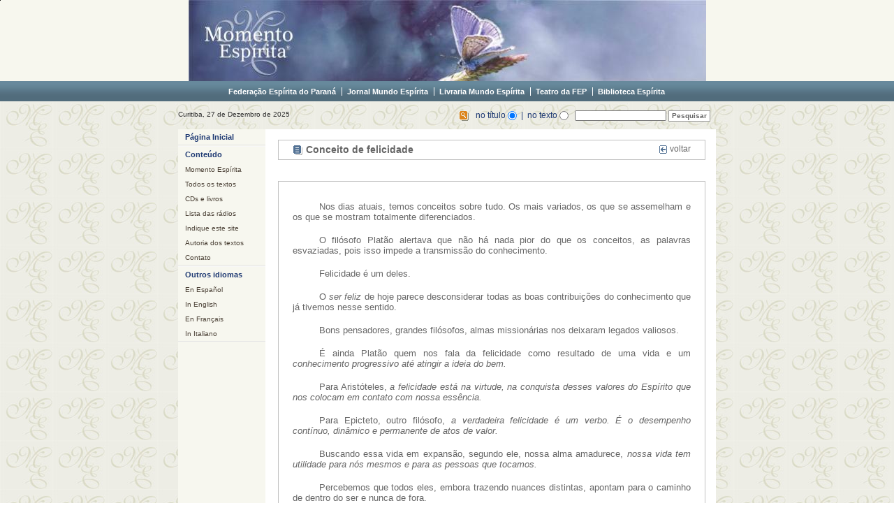

--- FILE ---
content_type: text/html; charset=UTF-8
request_url: https://www.momento.com.br/pt/ler_texto.php?id=6923&stat=0
body_size: 4531
content:
<!DOCTYPE html PUBLIC "-//W3C//DTD XHTML 1.0 Transitional//EN" "http://www.w3.org/TR/xhtml1/DTD/xhtml1-transitional.dtd">
<html xmlns="http://www.w3.org/1999/xhtml">
<head>
<meta http-equiv="Content-Type" content="text/html; charset=utf-8" />
<title>..:: Momento Espírita ::..</title>
<link rel="stylesheet" type="text/css" href="../css/site.css">
<link rel="stylesheet" type="text/css" href="../css/folha.css">
<script type="text/JavaScript">
<!--
function MM_openBrWindow(theURL,winName,features) { //v2.0
  window.open(theURL,winName,features);
}
//-->
</script>
<style type="text/css">
#informacoes p {
	padding-bottom: 10px;
	/*text-indent: 30px;*/

        margin:8px 0;
        text-indent: 4%;
        text-align:justify;
                            
}
</style>

<script type="text/javascript" src="../pickle_player_1.4.3/pickle.js"></script>
<link href="../pickle_player_1.4.3/skins/shep/_stylesheet.css" rel="stylesheet" type="text/css" />

</head>

<body>

<div id="moldura">

    <div id="topo"><a href="index.php"><img src="../imagens/topos/740x115 - cd 36.jpg" border="0" alt="Momento Espírita"></a></div> <!-- TOPO -->
	
	<div id="menu_superior"><a href="http://www.feparana.com.br/" target="_blank">Federa&ccedil;&atilde;o Esp&iacute;rita do Paran&aacute;</a><a href="http://www.mundoespirita.com.br/" target="_blank">Jornal Mundo Esp&iacute;rita</a><a href="http://www.livrariamundoespirita.com.br/" target="_blank">Livraria Mundo Esp&iacute;rita</a><a href="http://www.teatrodafep.com.br/" target="_blank">Teatro da FEP</a><a href="http://www.bibliotecaespirita.com.br/" target="_blank" style="border: none;">Biblioteca Esp&iacute;rita</a></div>
	
	<div id="data_e_busca">       
		<div id="data"><span class='data_txt'>Curitiba, 27 de Dezembro de 2025</span></div>
		<div id="busca"><div style="float: left;">

    <form action="pesquisa.php" method="post">            
<div style="float: left;">
      <img src="../imagens/ic_busca.gif" alt="busca" width="15" height="16" align="absmiddle" />
      &nbsp;&nbsp;
</div>
<div style="float: left;">
      no t&iacute;tulo 
      <label>
      <input name="tipo" type="radio" id="tipo_bsc" style="vertical-align:middle" value="t" checked="checked" />
      </label>
      &nbsp;|&nbsp; no texto      <label>
      <input type="radio" name="tipo" id="tipo_bsc" value="p" style="vertical-align:middle" />
      </label>
     &nbsp;&nbsp;
<!--       <input type="checkbox" name="exata" id="exata" />
       &nbsp;&nbsp;
--></div>
<div style="float: left;">
      <input type="text" name="campo_busca" size="20" id="campo_busca" />
      <input type="submit" class="botao_busca" name="sa" value="Pesquisar" style="padding: 1px 4px 2px 4px" />
</div>
   </form>

</div></div>
	</div>
    
      <a name="inicio_conteudo" id="inicio_conteudo"></a>
    <div id="wrapper"> 
      <div id="nav_wrapper" class="column"> 
        
<ul class="nav_link" style="border-top: none;">



            

	<li><a href='index.php'>Página Inicial</a></li>




</ul>

<ul class="nav">

  <li><span class="topico">Conteúdo</span></li>

  <li><a href="../pt/momento.php">Momento Espírita</a></li>

  <li><a href="../pt/textos.php">Todos os textos</a></li>

  <li><a href="../pt/produtos.php">CDs e livros</a></li>

  <li><a href="../pt/radios.php">Lista das rádios</a></li>

  <!--<li><a href="mais_pedidos.php">< menu_pedidos ?></a></li>-->

  <li><a href="../pt/indique_site.php">Indique este site</a></li>

  <li><a href="../pt/autoria.php">Autoria dos textos</a></li>

  <li><a href="../pt/contato.php">Contato</a></li>

</ul>

<!-- <ul class="nav">

  <li><span class="topico">Divulgadores</span></li>

   

//  	echo "<li>".$local."<li>";

	

  	if ( $local == "divulgadores" )

	{

		  echo "<li><a>Entrar</a></li>";		 

	}

	else

	{

		 echo "<li><a href=http://www.momento.com.br/intranet>Entrar</a></li>";



	}

  

 </ul>

-->

<ul class="nav">

  <li><span class="topico">Outros idiomas</span></li>

  <li><a href="../es">En Español</a></li>

  <li><a href="../en">In English</a></li>

  <li><a href="../fr">En Français</a></li>

  <li><a href="../it">In Italiano</a></li>

</ul>


       </div>
        
      <div id="conteudo">
        

       
      	

	  <div id="titulo">
	    <div id="titulo_left">
		<img src="../imagens/ic_texto.gif" alt="&iacute;cone" width="15" height="16" align="absmiddle" />&nbsp;Conceito de felicidade</div>
            <div id="titulo_right">
            	<a href="javascript:history.back()"><img src="../imagens/ic_seta_voltar.gif" alt="voltar" width="13" height="14" border="0" align="absmiddle" /> voltar</a>
            </div>
            <div style="clear:both"></div>
        </div>

      <div id="informacoes">

      	      <p style="text-align: justify; text-indent: 1cm"><span style="font-size: 10pt; font-family: &#039;Arial&#039;, sans-serif">Nos dias atuais, temos conceitos sobre tudo. Os mais variados, os que se assemelham e os que se mostram totalmente diferenciados.</span></p>  <p style="text-align: justify; text-indent: 1cm"><span style="font-size: 10pt; font-family: &#039;Arial&#039;, sans-serif">O filósofo Platão alertava que não há nada pior do que os conceitos, as palavras esvaziadas, pois isso impede a transmissão do conhecimento.</span></p>  <p style="text-align: justify; text-indent: 1cm"><span style="font-size: 10pt; font-family: &#039;Arial&#039;, sans-serif">Felicidade é um deles.</span></p>  <p style="text-align: justify; text-indent: 1cm"><span style="font-size: 10pt; font-family: &#039;Arial&#039;, sans-serif">O <em>ser feliz</em> de hoje parece desconsiderar todas as boas contribuições do conhecimento que já tivemos nesse sentido.</span></p>  <p style="text-align: justify; text-indent: 1cm"><span style="font-size: 10pt; font-family: &#039;Arial&#039;, sans-serif">Bons pensadores, grandes filósofos, almas missionárias nos deixaram legados valiosos.</span></p>  <p style="text-align: justify; text-indent: 1cm"><span style="font-size: 10pt; font-family: &#039;Arial&#039;, sans-serif">É ainda Platão quem nos fala da felicidade como resultado de uma vida e um <em>conhecimento progressivo até atingir a ideia do bem.</em></span></p>  <p style="text-align: justify; text-indent: 1cm"><span style="font-size: 10pt; font-family: &#039;Arial&#039;, sans-serif">Para Aristóteles, <em>a felicidade está na virtude, na conquista desses valores do Espírito que nos colocam em contato com nossa essência.</em></span></p>  <p style="text-align: justify; text-indent: 1cm"><span style="font-size: 10pt; font-family: &#039;Arial&#039;, sans-serif">Para Epicteto, outro filósofo, <em>a verdadeira felicidade é um verbo. É o desempenho contínuo, dinâmico e permanente de atos de valor.</em></span></p>  <p style="text-align: justify; text-indent: 1cm"><span style="font-size: 10pt; font-family: &#039;Arial&#039;, sans-serif">Buscando essa vida em expansão, segundo ele, nossa alma amadurece, <em>nossa vida tem utilidade para nós mesmos e para as pessoas que tocamos.</em></span></p>  <p style="text-align: justify; text-indent: 1cm"><span style="font-size: 10pt; font-family: &#039;Arial&#039;, sans-serif">Percebemos que todos eles, embora trazendo nuances distintas, apontam para o caminho de dentro do ser e nunca de fora.</span></p>  <p style="text-align: justify; text-indent: 1cm"><span style="font-size: 10pt; font-family: &#039;Arial&#039;, sans-serif">Felicidade não depende de acontecimentos externos, não depende de circunstâncias nem dos outros ao nosso redor.</span></p>  <p style="text-align: justify; text-indent: 1cm"><span style="font-size: 10pt; font-family: &#039;Arial&#039;, sans-serif">Fica mais fácil entender que associar a felicidade à mera busca de satisfação de desejos ou prazeres momentâneos é diminuí-la, menosprezá-la, ou pelo menos confundi-la com sensações ou sentimentos.</span></p>  <p style="text-align: justify; text-indent: 1cm"><span style="font-size: 10pt; font-family: &#039;Arial&#039;, sans-serif">Momentos de alegria, momentos de desfrute, de prazer, quando dignos, podem até compor parte da edificação de nossa felicidade, mas não são a felicidade em si.</span></p>  <p style="text-align: justify; text-indent: 1cm"><span style="font-size: 10pt; font-family: &#039;Arial&#039;, sans-serif">Assim, pode-se ser feliz vivendo momentos de alegria e de tristeza, momentos de lutas, de dor e instantes de júbilo. São paisagens e cenários do caminho de todos.</span></p>  <p style="text-align: justify; text-indent: 1cm"><span style="font-size: 10pt; font-family: &#039;Arial&#039;, sans-serif">Felicidade é construção na alma e da alma.</span></p>  <p style="text-align: justify; text-indent: 1cm"><span style="font-size: 10pt; font-family: &#039;Arial&#039;, sans-serif">Quando Jesus traz a proposta do amor nas três grandes dimensões para nossa vida - a Deus, ao próximo e a nós mesmos - sintetiza o caminho para a construção do nosso <em>ser feliz</em>.</span></p>  <p style="text-align: justify; text-indent: 1cm"><span style="font-size: 10pt; font-family: &#039;Arial&#039;, sans-serif">Só é feliz aquele que cumpre os deveres para com Deus, para com o próximo e para consigo mesmo.</span></p>  <p style="text-align: justify; text-indent: 1cm"><span style="font-size: 10pt; font-family: &#039;Arial&#039;, sans-serif">Entendendo aqui, não um <em>cumprir deveres</em> impositivo, de uma força externa que nos obrigue a realizar algo contra nossa vontade.</span></p>  <p style="text-align: justify; text-indent: 1cm"><span style="font-size: 10pt; font-family: &#039;Arial&#039;, sans-serif">Pelo contrário, <em>dever</em> no sentido de encontro com nossa essência, de buscar aquilo que nos pertence, que dá sentido à nossa vida.</span></p>  <p style="text-align: justify; text-indent: 1cm"><span style="font-size: 10pt; font-family: &#039;Arial&#039;, sans-serif">Entendendo, por fim, a felicidade como construção diária, como edificação íntima, o que nos impede de vivê-la ainda hoje?</span></p>  <p style="text-align: justify; text-indent: 1cm"><span style="font-size: 10pt; font-family: &#039;Arial&#039;, sans-serif">Mesmo que seja um pouco, mesmo que seja tímida, mas alguma porção já pode ser desfrutada.</span></p>  <p style="text-align: justify; text-indent: 1cm"><span style="font-size: 10pt; font-family: &#039;Arial&#039;, sans-serif">Felicidade de quem é grato pela vida.</span></p>  <p style="text-align: justify; text-indent: 1cm"><span style="font-size: 10pt; font-family: &#039;Arial&#039;, sans-serif">Felicidade de quem luta e faz a sua parte.</span></p>  <p style="text-align: justify; text-indent: 1cm"><span style="font-size: 10pt; font-family: &#039;Arial&#039;, sans-serif">Felicidade de quem se supera sempre que possível.</span></p>  <p style="text-align: justify; text-indent: 1cm"><span style="font-size: 10pt; font-family: &#039;Arial&#039;, sans-serif">Felicidade de quem está vencendo suas imperfeições.</span></p>  <p style="text-align: justify; text-indent: 1cm"><span style="font-size: 10pt; font-family: &#039;Arial&#039;, sans-serif">Felicidade de quem está se conhecendo, acolhendo-se como está e percebendo quanto ainda pode vir a ser.</span></p>  <p style="text-align: justify; text-indent: 1cm"><span style="font-size: 10pt; font-family: &#039;Arial&#039;, sans-serif">Felicidade de quem ama e que se ama.</span></p>  <p style="text-align: justify; text-indent: 1cm"><span style="font-size: 10pt; font-family: &#039;Arial&#039;, sans-serif">É tempo de ser feliz.</span></p>  <p style="text-align: justify; text-indent: 1cm"><span style="font-size: 10pt; font-family: &#039;Arial&#039;, sans-serif">Pensemos nisso.</span></p>  <p style="text-align: right" align="right"><em><span style="font-size: 8pt; font-family: &#039;Arial&#039;, sans-serif">Redação do Momento Espírita <br /> Em 7.8.2023.</span></em></p>  <!--[if gte mso 9]><xml>           </xml><![endif]--><!--[if gte mso 9]><xml>     Normal   0         21         false   false   false      PT-BR   X-NONE   X-NONE                                                                                             </xml><![endif]--><!--[if gte mso 9]><xml>                                                                                                                                                                                                                                                                                                                                                                                                                                                                                                                                                                                                                                                                                                                                                                                                                                                                                                                                                                                                                                                                                                                                                                          </xml><![endif]--><!--[if gte mso 10]> <style>  /* Style Definitions */  table.MsoNormalTable 	{mso-style-name:"Tabela normal"; 	mso-tstyle-rowband-size:0; 	mso-tstyle-colband-size:0; 	mso-style-noshow:yes; 	mso-style-priority:99; 	mso-style-parent:""; 	mso-padding-alt:0cm 5.4pt 0cm 5.4pt; 	mso-para-margin:0cm; 	mso-para-margin-bottom:.0001pt; 	mso-pagination:widow-orphan; 	font-size:10.0pt; 	font-family:"Times New Roman",serif;} </style> <![endif]-->		
        <p>&nbsp;</p>
		<p><i>Escute o áudio deste texto</i></p>
<!--        <embed type="application/x-shockwave-flash" src="http://www.4shared.com/flash/flvplayer.swf?ver=5974" id="ply" name="4shared" quality="high" allowscriptaccess="always" allowfullscreen="false" wmode="opaque" flashvars="file=http://www.momento.com.br/audios/&volume=100" width="470" height="20"></embed>
-->		<!--<embed type="application/x-shockwave-flash" src="http://www.google.com/reader/ui/3523697345-audio-player.swf" quality="best" flashvars="audioUrl=http://www.momento.com.br/audios/" height="27" width="570"></embed>-->

        <div data-media="../audios/07 CONCEITO DE FELICIDADE.mp3"></div>
        <div style="clear: both;"></div>
        
        </div> 
        <!-- FIM DE INFORMAÇÕES -->
        
        
        <div style="clear: both;"></div>
		
        <div id="apontadores">
        	<div style="float:left;">
        		<a href="javascript:history.back()"><img src="../imagens/ic_seta_voltar.gif" alt="voltar" width="13" height="14" border="0" align="absmiddle" /> voltar</a> <a href="javascript: void()"  onClick="MM_openBrWindow('imprimir.php?id=6923','imprimir','toolbar=yes,menubar=yes,scrollbars=yes,width=642,top=10, left=20')"><img src="../imagens/ic_imprimir.gif" alt="imprimir" width="15" height="16" border="0" align="absmiddle" /> imprimir este texto</a> <a href="javascript: void()" onClick="MM_openBrWindow('indique.php?id=6923','indicar','toolbar=yes,menubar=yes,scrollbars=yes,width=400,height=430,top=20,left=20')"><img src="../imagens/ic_envie_amigo.gif" alt="indique" width="15" height="16" border="0" align="absmiddle" /> indique este texto</a>
            </div>
       	  <div style="float:right;">
            	<a href="#">voltar ao topo <img src="../imagens/ic_seta_cima.gif" alt="topo" width="14" height="13" border="0" align="absmiddle" /></a> 
          </div>
         </div>
         
      </div> <!-- FIM DO CONTEÚDO -->
      
    
  </div>
    <div id="rodape">&copy; Copyright - Momento Esp&iacute;rita - 2025 - Todos os direitos reservados - No ar desde 28/03/1998</div>

</div>
<script type="text/javascript">
var gaJsHost = (("https:" == document.location.protocol) ? "https://ssl." : "http://www.");
document.write(unescape("%3Cscript src='" + gaJsHost + "google-analytics.com/ga.js' type='text/javascript'%3E%3C/script%3E"));
</script>
<script type="text/javascript">
var pageTracker = _gat._getTracker("UA-2223754-4");
pageTracker._trackPageview();
</script>
</body>
</html>


--- FILE ---
content_type: text/css
request_url: https://www.momento.com.br/css/site.css
body_size: 4225
content:
* {
	margin: 0;
	padding: 0;
}

body {
	margin-top: 0px;
	margin-right: 0px;
	margin-bottom: 0px;
	margin-left: 0px;
	padding-top: 0px;
	padding-right: 0px;
	padding-bottom: 0px;
	padding-left: 0px;
	background-color:#EDEDE5;
	background: url(../imagens/fundo_momento.jpg) repeat;
}

#moldura {
	background: #EDEDE5;
	background: url(../imagens/fundo_momento.jpg) repeat;
	width: 100%;
}

#topo {
	text-align:center;
	background-color: #F7F7EE;
}

#wrapper {
	width: 770px;
	position: relative;
	top: 0px;
	left: 0;
	margin: 0 auto;
	text-align: left;
	top: 0px;
	padding: 0px 0 0 0;
	z-index: 1;
	overflow: hidden;
	background-color:#FFFFFF;
}

#wrapper .column {
	padding-bottom: 801em;     /* X + padding-bottom */
	margin-bottom: -800em;     /* X */
}

#logo {
	background-color: transparent;
	background: url(../imagens/logo_fep_part02.jpg) no-repeat left top;
	background-attachment: scroll;
	padding-top: 0pt;
	padding-right: 0pt;
	padding-bottom: 0pt;
	padding-left: 0pt;
	margin-top: 0pt;
	margin-right: 0pt;
	margin-bottom: 0pt;
	margin-left: 0pt;
	width: 125px;
	height: 96px;
	text-indent: -5000px;
}

#rodape {
	text-align: center;
	background-color: #526C7B;
	clear:both;
	padding-top: 15px;
	padding-bottom: 15px;
	font-family:Arial, Helvetica, sans-serif;
	color: #FFF;
	font-size:10px
}


/*--------------------------------------------
	 DATA E BUSCA
 -------------------------------------------*/
 
#player {
	text-align: left;
	padding-top: 4px;
	padding-left: 0px;
	width: 150px;
	float:left;
}
 
 #data_e_busca {
	/*background-color: #EDEDE5;*/
	height: 40px;
	width: 770px;
	margin: 0 auto;
	font-family:Arial, Helvetica, sans-serif;
	font-size: 10px;
	color: #333333;
}

#data {
	text-align: left;
	padding-top: 13px;
	padding-left: 0px;
	float:left;
}

.data_txt {
	background-color: #EDEDE5;
}

#busca {
	text-align: left;
	padding-top: 13px;
	padding-right: 8px;
	float: right;
	font-size: 12px;
	color: #1F3A73;
}

#busca input {
	font-family:Arial, Helvetica, sans-serif;
	color: #666666;
	font-size:10px;
}

.botao_busca {
	background-color:#FFFFFF;
	border: 1px solid #999999;
	font-family:Arial, Helvetica, sans-serif;
	font-size:12px;
	font-weight: bold;
}

/*--------------------------------------------
	 MENUS (SUPERIOR E LATERAL)
 -------------------------------------------*/

/************* MENU SUPERIOR *************/

#menu_superior {
	background: url(../imagens/surpresa.png) repeat-x bottom;
	margin: 0 auto;
	text-align: left;
	padding-top: 9px;
	padding-bottom: 8px;
	text-align:center;
	visibility:visible;
}

#menu_superior a{
	padding-left: 7px;
	padding-right: 8px;
	border-right: 1px solid #FFFFFF;
	text-decoration:none;
	font-family: Verdana, Arial, Helvetica, sans-serif;
	color: #FFF;
	font-size:11px;
	font-weight: bold;

}

#menu_superior a:hover{
	color: silver;
}


/************* MENU LATERAL *************/

#nav_wrapper {
	width: 125px;
	background-color: #F7F7EF;
	float: left;
	position: relative;
	padding-top: 0px;
}

.nav {
	margin-top: 1px;
	margin-bottom: 0px;
	border-top: 1px #F7F7F7 solid;
	border-bottom: 1px #E5E5E5 solid;
	font-size: 2px;
}
.nav ul, ol {
	margin:0px;
	list-style:none;
	border-top: 1px #F7F7F7 solid;
	border-bottom: 1px #E5E5E5  solid;
	font-size: 11px;
}



.nav li {
	text-align:left;
	width:125px;
	list-style:none;
	color: #1F3A73;
	font-family: Arial, Helvetica, sans-serif;
	margin-bottom: 0px;
	margin-top: 0px;
	font-weight: bold;	
	padding: 0px 0px 0px 0px;
	font-size:11px;
}

.topico {
	padding: 5px 0px 5px 10px;
	display:block;
}
.nav li a {
	text-decoration: none;
	padding: 5px 0px 5px 0px;
	color: #4C4237;
	display: block;
	font-weight: normal;
	font-size: 10px;
	padding-left: 10px;
	outline: none;
}
.nav li a:hover {
	color: #00226A;
	/*background: transparent url(../imagens/nav_sub_hover.gif) top right repeat-y;*/
	background-color: #EDEDE5;
}

.nav_link {
	width: 125px;
	border-top: 1px #F7F7F7 solid;
	border-bottom: 1px #E5E5E5  solid;
	font-size: 10px;
}
.nav_link ul, ol {
	margin:0px;
	list-style:none;
	padding: 0px;
}
.nav_link li {
	text-align:left;
	width:125px;
	list-style:none;
	color: #1F3a73;
	font-family: Arial, Helvetica, sans-serif;
	font-weight: bold;
}

.nav_link li a {
	text-decoration: none;
	display: block;
	color: #1F3a73;
	padding: 5px 0px 5px 10px;
	font-size: 11px;
}
.nav_link li a:hover {
	background-color: #EDEDE5;
	font-size: 11px;
}


--- FILE ---
content_type: text/css
request_url: https://www.momento.com.br/css/folha.css
body_size: 2981
content:
/*--------------------------------------------
	 �REA DO CENTRO
 -------------------------------------------*/

#conteudo {
	display:inline;
	float: right;
	width: 642px;
	margin-bottom: 5px;
	background-color:#FFFFFF;
}


#titulo {
	padding-left: 20px;
	padding-right: 20px;
	padding-top: 5px;
	padding-bottom: 5px;
	font-family: Arial, Helvetica, sans-serif;
	font-size:14px;
	font-weight: bold;
	color: #666666;
	margin-top: 15px;
	margin-bottom: 30px;
	margin-left: 15px;
	margin-right: 15px;
	border: 1px solid silver;
	height: auto;
	width: 570px;
}

#titulo_left {
	float: left;
	width: 500px;
}

#titulo_right {
	float: right;
	height: 17px;
}

#titulo a{
	color:#666666;
	text-decoration: none;
	font-size:12px;
	font-weight: normal;
	font-family: Arial, Helvetica, sans-serif;
}

#titulo a:hover{
	color: #999999;
}
	
#informacoes {	
	padding: 20px;
	font-family:Arial, Helvetica, sans-serif;
	font-size:12px;
	color: #666666;
	border: 1px solid silver;
	margin: 15px;
	width: 570px;
}

#informacoes img{	
	margin-right: 10px;
	margin-bottom: 10px;
}

#informacoes a{
	color: #333333;
	text-decoration: none;
}

#informacoes a:hover{
	color: #999999;
}

/*#informacoes p{
	margin-bottom: 10px;
	text-indent: 30px;
}*/

#item_fotos {
	
}

#item_fotos img{
	margin-right: 0px;
	margin-bottom: 0px;
}

.uma_img {
	float: left;
	width: 104px;
	text-align: center;
	height: 125px;
	padding-bottom: 10px;
	padding-left: 5px;
	padding-right: 5px;
	line-height: 10px;
}

.uma_img a {
	font-size: 10px;
	color: #999999;
	text-decoration: none;
}

.uma_img a:hover {
	color: #CCCCCC;
}

#apontadores {
	border: 1px solid silver;
	height: 17px;
	padding: 5px;
	margin-left: 15px;
	margin-right: 15px;
	margin-bottom: 10px;
	padding-left: 20px;
	padding-right: 20px;
	font-family: Arial, Helvetica, sans-serif;
	color: #999999;
	font-size: 12px;
}

#apontadores a{
	color:#666666;
	text-decoration: none;
	padding-right: 20px;
}

#apontadores a:hover{
	color: #999999;
}

.nome_categoria {
	font-weight: bold;
	padding-bottom: 10px;
}

.categorias p, .lista p{
	padding-top: 7px;
}

.cat_bloco a, .lista a {
	text-decoration: none;
	color:#666666;
}

.cat_bloco a:hover, .lista a:hover {
	background-color: #EBEBEB;
}

.cat_bloco {
	float: left;
	width: 262px;
	padding-left: 15px;
	padding-top: 15px;
	padding-right: 5px;
	height: 90px;
	
}


.cat_bloco img {
	border: 1px silver solid;
	margin-right: 10px;
	padding: 5px;
}

.tit_bloco_imgs_arqs {
	padding-top: 20px;
	padding-bottom: 20px;
	font-size:10px;
}

#item_arqs{
	padding-bottom: 5px;
	padding-top: 20px;
}

#item_arqs a {
	text-decoration: none;
	color:#999999
}

#item_arqs a:hover {
	color: #CCCCCC;
}

#item_arqs p {
	padding-bottom: 5px;
	padding-top: 5px;
}


#listar_textos {
	padding-bottom: 10px;
	color: #999999;
}
#listar_textos a {
	color: #123267;
	font-weight: bold;
}
#listar_textos a:hover {
	color: #7C552E;
}

.botao {
	background-color:#FFFFFF;
	border: 1px solid #999999;
	font-family:Arial, Helvetica, sans-serif;
	font-size:12px;
	color: #666666;
	padding: 2px 6px 2px 6px;
}

.titulo_prod {
	color:#003366;
	font-size:16px;
	font-weight: bold;
	border-bottom: 1px #E9E6D6 solid;
	margin-bottom: 15px;
}

--- FILE ---
content_type: text/css
request_url: https://www.momento.com.br/pickle_player_1.4.3/skins/shep/_stylesheet.css
body_size: 4116
content:
/*************************** PLAYER WRAPPER */
.PKL_wrapper{
	z-index:1;
	display:block;
	height:98px;
	width:305px;
	left:0px;
	float:left;
	position:relative;
	top:0px;
}

/*************************** CONTROLS BKGD */
.PKL_controlsBkgd{
	position:absolute;
	font-size:0px;
	z-index:6;
	display:block;
	background-image:url("g_controlsBkgd.png");
	background-repeat:no-repeat;
	left:0px;
	float:left;
	height:90px;
	width:297px;
	top:0px;
}

/*************************** PLAY */
.PKL_playpause, .PKL_play{
	position:absolute;
	font-size:0px;
	z-index:6;
	display:block;
	background-image:url("b_play.png");
	background-repeat:no-repeat;
	left:24px;
	float:left;
	height:31px;
	width:84px;
	top:16px;
	cursor:pointer;
}
div.PKL_playpause:hover, div.PKL_play:hover{
	background-image:url("b_play_over.png");
}
div.PKL_playpause:active, div.PKL_play:active{
	background-image:url("b_play_down.png");
}
div.PKL_playpause.pause, div.PKL_play.pause{
	background-image:url("b_pause.png");
}
div.PKL_playpause.pause:hover, div.PKL_play.pause:hover{
	background-image:url("b_pause_over.png");
}
div.PKL_playpause.pause:active, div.PKL_play.pause:active{
	background-image:url("b_pause_down.png");
}

/*************************** MUTE */
.PKL_mute{
	position:absolute;
	font-size:0px;
	z-index:5;
	display:block;
	background-image:url("b_mute.png");
	background-repeat:no-repeat;
	left:244px;
	float:left;
	height:28px;
	width:28px;
	top:50px;
	cursor:pointer;
}
div.PKL_mute:hover{
	background-image:url("b_mute_over.png");
}
div.PKL_mute:active{
	background-image:url("b_mute_down.png");
}
div.PKL_mute.on{
	background-image:url("b_mute_down.png");
}
div.PKL_mute.on:hover{
	background-image:url("b_mute_over.png");
}
div.PKL_mute.on:active{
	background-image:url("b_mute.png");
}

/*************************** INFO BKGD */
.PKL_infoBkgd{
	position:absolute;
	z-index:4;
	display:block;
	background-image:url("g_infoBkgd.png");
	background-repeat:no-repeat;
	left:119px;
	height:30px;
	width:151px;
	top:16px;
}

/*************************** TIME */
.PKL_time{
	font-size:13px;
	top:22px;
	white-space:nowrap;
	z-index:6;
	display:block;
	font-family:Arial;
	height:19px;
	font-weight:normal;
	overflow:hidden;
	width:91px;
	left:151px;
	text-align:center;
	position:absolute;
	vertical-align:middle;
	color:#000000;
}

/*************************** SCRUB BKGD */
.PKL_scrubBkgd{
	position:absolute;
	font-size:0px;
	z-index:5;
	display:block;
	background-image:url("g_scrubBkgd.png");
	background-repeat:no-repeat;
	left:21px;
	float:left;
	height:15px;
	width:196px;
	top:57px;
	cursor:pointer;
}

/*************************** SCRUB BAR */
.PKL_scrubBar{
	position:absolute;
	font-size:0px;
	z-index:1;
	display:block;
	background-image:url("g_scrubBar.png");
	overflow:hidden;
	background-repeat:no-repeat;
	left:0px;
	float:left;
	height:15px;
	width:49px;
	top:0px;
	cursor:pointer;
}

/*************************** LOADING */
.PKL_loading{
	position:relative;
	font-size:0px;
	z-index:1;
	display:block;
	background-position:right;
	background-image:url("g_scrubLoading.png");
	overflow:hidden;
	background-repeat:no-repeat;
	left:0px;
	float:right;
	height:15px;
	width:49px;
	top:0px;
}

/*************************** SCRUB HANDLE */
.PKL_scrubHandle{
	position:absolute;
	font-size:0px;
	z-index:6;
	display:block;
	background-image:url("b_scrubHandle.png");
	background-repeat:no-repeat;
	left:0px;
	float:left;
	height:27px;
	width:27px;
	top:-6px;
	cursor:pointer;
}
div.PKL_scrubHandle:hover{
	background-image:url("b_scrubHandle_over.png");
}
div.PKL_scrubHandle:active{
	background-image:url("b_scrubHandle_down.png");
}

/*************************** THINKER */
.PKL_thinker{
	position:absolute;
	font-size:0px;
	z-index:10;
	display:block;
	background-image:url("g_thinker.gif");
	background-repeat:no-repeat;
	left:221px;
	height:20px;
	width:20px;
	top:55px;
}
div.PKL_thinker.off{
	background-image:none;
}

.PKL_preloader{
	width:1px;
	height:1px;
	background-repeat:no-repeat;
	background-image:url("background-image:none#b_play_over.png#b_play_down.png#b_pause.png#b_pause_over.png#b_pause_down.png#b_scrubHandle_over.png#b_scrubHandle_down.png#b_mute_over.png#b_mute_down.png#b_mute_down.png#b_mute_over.png#b_mute.png#b_scrubHandle_over.png#b_scrubHandle_down.png");
	display:none;
}


--- FILE ---
content_type: application/javascript
request_url: https://www.momento.com.br/pickle_player_1.4.3/pickle.js
body_size: 53858
content:
//////////////////////////////////////////////////////////
//                                                      //
//                   .-..___..---.                      //
//                  (``...___..-``)                     //
//                   `-.._____.--`                      //
//            ._ o _ | | _   ._ | _.   _ ._             //
//            |_)|(_ |<|(/_  |_)|(_|\/(/_|              //
//            |              |      /                   //
//                   Pickle Player                      //
//                   Version 1.4.3                      //
//                      9/18/2013                       //
//                                                      //
//       Available at http://www.pickleplayer.com       //
//                 Copyright  Mike Gieson               //
//                                                      //
//////////////////////////////////////////////////////////


var PKL_UseHTML5only = false;
var PKL_EventsEnabled = true;

var PKL_FallbackExtension = {audio :"ogg,webm", video:"webm"};

var PKL_MediaBackgroundColor = "#000000";
var PKL_StartupText = "Click To Play";
var PKL_AspectRatio = "1";
var PKL_TimeFormat = "1 / 3";
var PKL_InfoDisplayFormat = "1 - 2 ***";
var PKL_DiscoveryAttribute = "data-media";
var PKL_DefaultPlayerID = "PKL_PLAYER";

var PKL_loop = false;
var PKL_Random = false;
var PKL_AutoAdvance = true;

var PKL_EngineSpeed = 30;
var PKL_FadeDelaySpeed = 200;
var PKL_FadeSpeed = 55;
var PKL_ScrollUpdateSpeed = 8;
var PKL_InfoDisplaySpeed = 1.1;
var PKL_PlayerUpdateInterval = 10;

function PKL_HandleTrackLaunched(myReturnedObject){
	// Your code here.
}
function PKL_HandleTrackStarted(myReturnedObject){
	// Your code here.
}
function PKL_HandleTrackStopped(myReturnedObject){
	// Your code here.
}
function PKL_HandleTrackDone(myReturnedObject){
	// Your code here.
}
function PKL_HandlePickleLoad(){
	// Your code here.
}

//////////////////////////////////////////////////////////
//                                                      //
//               Do not edit below here                 //
//                                                      //
//////////////////////////////////////////////////////////

var __PKL=__PKL||null;if(!__PKL){var PKL_onload=function(){PKL_HandlePickleLoad()},PKL_Reboot=function(){__PKL.fz()},PKL_LoadAndPlay=function(a){if(PKL_AmReady()){if("string"==typeof a)var b={file:a,title:null,artist:null,image:null};else{var b={},c;for(c in a)b[c]=a[c];b.file=a.file?a.file:null;b.title=a.title?a.title:null;b.artist=a.artist?a.artist:null;b.image=a.image?a.image:null}c=a.player?a.player:PKL_DefaultPlayerID;b.file=__PKL.ai(b.file);__PKL.PLR[c].cf(b)}else __PKL.cR(function(){PKL_LoadAndPlay(a)})},PKL_PreloadMedia=function(a){if(PKL_AmReady()){var b="string"==typeof a?{file:a,title:null,artist:null,image:null}:{file:a.file?a.file:null,title:a.title?a.title:null,artist:a.artist?a.artist:null,image:a.image?a.image:null};a=a.player?a.player:PKL_DefaultPlayerID;b.file=__PKL.ai(b.file);__PKL.PLR[a].fs(b)}},PKL_Play=function(a){__PKL.PLR[a?a:PKL_DefaultPlayerID].bD()},PKL_Pause=function(a){__PKL.PLR[a?a:PKL_DefaultPlayerID].aB()},PKL_Reset=function(a){a=a?a:PKL_DefaultPlayerID;a==__PKL.C.player&&(__PKL.PLR[a].Rewind(),__PKL.PLR[a].bL(),__PKL.fE(),__PKL.PLR[a].bL())},PKL_SetPlayheadSeconds=function(a){var b=__PKL.bW(),c=0;0<parseInt(b.init)&&0<parseInt(b.duration)&&(c=b.duration,__PKL.aQ(a/c))},PKL_GetInfo=function(a){return __PKL.PLR[a?a:PKL_DefaultPlayerID].aq()},PKL_SetPoster=function(a){a="string"==typeof a?{image:a,player:PKL_DefaultPlayerID}:a;a.player=a.player?a.player:PKL_DefaultPlayerID;__PKL.PLR[a.player].dq(a.image)},PKL_LoadPlaylist=function(a){if(PKL_AmReady()){var b="",c="",d= !1;"string"==typeof a?c=a:a.file&&(c=a.file,b=a.player,d=a.append?a.append: !1);b=b?b:PKL_DefaultPlayerID;c=__PKL.ai(c);__PKL.PLR[b].Playlist?__PKL.PLR[b].Playlist.load(c,d):__PKL.PLR[b].Playlist=new __PKL.Playlist(__PKL.PLR[b].V,c,__PKL.PLR[b].bw,__PKL.PLR[b].bJ,__PKL.PLR[b].cD)}else __PKL.cR(function(){PKL_LoadPlaylist(a)})},PKL_SetInfo=function(a){__PKL.PLR[a.player?a.player:PKL_DefaultPlayerID].fF(a.title?a.title:"",a.artist?a.artist:"")},PKL_AddPlayer=function(a){PKL_AmReady()?__PKL.bv(a):__PKL.cR(function(){__PKL.bv(a)})},PKL_AmReady=function(){return __PKL.cT()},__PKL_INTERVAL=null,__PKL_Listener_TrackDone=function(a){__PKL.bX(a)},__PKL_Listener_TrackStopped=function(a){__PKL.ec(a)},__PKL_Listener_TrackStarted=function(a){__PKL.fB(a)},__PKL_Listener_TrackLaunched=function(a){__PKL.ek(a)},__PKL_EVENT_RESIZE=function(){if(__PKL.aD)__PKL.dz();else for(var a in __PKL.PLR)__PKL.PLR[a].cJ()},__PKL_EVENT_SCROLL=function(){__PKL.aD&&__PKL.dz()},__PKL_GOODBYE=function(){__PKL.PLR&&__PKL.PLR[__PKL.C.player]&&__PKL.PLR[__PKL.C.player].bL()},__PKL_EXIT_FULLSCREEN=function(a){__PKL.aD&&(a||(a=window.event),27==a.keyCode&&__PKL.dj())};(function(){__PKL={H:document,el:"pickle.js",ak:"__PKLDYNID",dN:"__PKLOVERCOATID",eK:0,cU:"__PKLPRELOADERDIV",co:[],cq:[],ef:[],bC:0,ba:"__PICKLEPLAYER",dM:"__PICKLEPLAYERWRAPPER",ds:0,ep:0,dU:"position:relative;float:left;display:block;",bP:PKL_DiscoveryAttribute.replace("data-",""),cj: !1,cn:[],PLR:{},v:9,ap:0,ag: !1,aA:null,bq:null,he: !0,C:{file:"",player:""},K:{bf: !1,bM: !1,G: !0,ay: !1},bh: !1,cg: !1,fI:0.99999999,bn:1E-8,dV:"PKLPLAYERTDIV",ce: !1,hy:600,fk:0,fj:"300",ft:"500",bA:{},fG:"ontouchstart",cC:"ontouchend",bc:"ontouchmove",cw:"onmousedown",ar:"onmouseup",au:"onmousemove",T:null,aV:null,bG:null,fp:[],bm:"2147480000",aD: !1,bs:null,an:"__PKL_FS_PLAYER",aY:[],az:0,cv:null,bV:null,cc:null,cY: !1,fv: !1,eV:0,aW:[],aa:[],cb: !1,fe:0,eB:0,bE: !1,eJ: !1,bk:{current:{player:null,slider:null},dA:null,cK:null,dm:null,dK:null},eS:{mp3:["audio","audio/mpeg"],wav:["audio","audio/wav"],aac:["audio","audio/aac"],m4a:["audio","audio/m4a"],mpa:["audio","audio/mpeg"],oga:["audio","audio/ogg"],ogg:["audio","audio/ogg"],m4v:["video","video/mp4"],m4p:["video","video/mp4"],mp4:["video","video/mp4"],webm:["video","video/webm"],ogx:["video","video/ogg"],ogv:["video","video/ogg"]},ct:"PKL_play PKL_playpause PKL_pause PKL_mute PKL_loop PKL_time PKL_thinker PKL_rewind PKL_next PKL_scrubBkgd PKL_scrubHandle PKL_scrubBar PKL_loading PKL_screen_play PKL_playlist PKL_playlistScrollBkgd PKL_playlistScrollHandle PKL_info PKL_infoBkgd PKL_controlsBkgd PKL_poster PKL_fullscreen".split(" "),cI:[],cV:function(a){if(a="string"==typeof a?document.getElementById(a):a)for(var b=a.firstChild;a.hasChildNodes();)a.removeChild(b),b=a.firstChild},dr:function(a){a=document.getElementById(a);var b;null!=a&&null!=(b=a.parentNode)&&b.removeChild(a)},fz:function(){__PKL_GOODBYE();for(var a=__PKL.co,b=0;b<a.length;b++){var c=a[b];__PKL.cV(c);var d=document.getElementById(c);d&&(c=d.parentNode,c.id.substr(0,this.dN.length)==this.dN&&(d=d.cloneNode(!0),d.removeAttribute("style"),d.id.substr(0,PKL_DefaultPlayerID.length)==PKL_DefaultPlayerID&&d.removeAttribute("id"),c.parentNode.insertBefore(d,c)))}a=__PKL.cq;for(b=0;b<a.length;b++)c=a[b],__PKL.cV(c),__PKL.dr(c);__PKL.cV(__PKL.cU);__PKL.dr(__PKL.cU);__PKL.cV(__PKL.dM);__PKL.dr(__PKL.dM);__PKL.co=[];__PKL.cq=[];__PKL.ef=[];__PKL.bC=0;__PKL.eK=0;__PKL.cj= !1;__PKL.cn=[];__PKL.PLR={};__PKL.aA=null;__PKL.bq=null;__PKL.C={file:"",player:""};__PKL.bh= !1;__PKL.cg= !1;__PKL.ce= !1;__PKL.ag= !1;__PKL.bA={};__PKL.T=null;__PKL.aV=null;__PKL.bG=null;__PKL.fp=[];__PKL.aD= !1;__PKL.bs=null;__PKL.aY=[];__PKL.az=0;__PKL.cv=null;__PKL.bV=null;__PKL.cc=null;__PKL.fv= !1;__PKL.eV=0;__PKL.aW=[];__PKL.aa=[];__PKL.cb= !1;__PKL.bk={current:{player:null,slider:null},dA:null,cK:null,dm:null,dK:null};__PKL.cI=[];__PKL.bh= !1;__PKL.aJ()},cT:function(){return this.cg?this.K.G?this.ag? !0: !1: !0: !1},cR:function(a){this.cI.push(a)},fJ:function(){for(var a=0;a<this.cI.length;a++)this.cI[a]();return!0},dW:function(){this.bh||(this.bh= !0,this.eI(),this.df())},df:function(){var a= !0,b=__PKL.gv();b&&0<b.length&&(a= !1,__PKL.hh());a&&setTimeout(__PKL.df,100)},hh:function(){for(var a=[],b=[],c=this.H.getElementsByTagName("div"),d=0,e=c.length;e--;){var f=c[e];if(null!=f.getAttribute(PKL_DiscoveryAttribute)){var g="",g=f.id?f.id:f.id=PKL_DefaultPlayerID+(0==d?"":this.bC++);__PKL.co.push(g);f.className||f.style.cssText||(f=this.en(g));var h=this.fA(f);h.V=g;h.file=__PKL.ai(h[this.bP]);for(var g=f.childNodes,l=0,m=g.length;m--;)g[m].className&&"PKL_"==g[m].className.substr(0,4)&&(this.dF(g[m],h),l++);0!=l||this.by(f.className,this.ct)?(a.push(h),this.dF(f,h)):(h.cL= !0,b.push(h));d++}}for(e=a.length;e--;)c=a[e],this.PLR[c.V]=new this.O(c);for(e=this.cn.length;e--;)this.cG(this.cn[e]);for(var R in this.PLR)this.PLR[R].aJ();for(e=b.length;e--;)this.bv(b[e]);this.aP();this.cg= !0;this.fJ();!1==__PKL.cT()?__PKL.bq= !0:PKL_onload();__PKL_EVENT_RESIZE()},cZ:function(a){var b=null;try{b=a.rules||a.cssRules}catch(c){}return b},dH:function(a){a=a||document.styleSheets;if(a.length)for(var b=0,c=a.length;b<c;b++)this.dH(a[b]);else if((c=this.cZ(a))&&c.length)for(var d=c.length,b=0;b<d;b++){var e=c[b];e.styleSheet&&this.dH(e.styleSheet)}(a.type||a.rules||a.cssRules)&& !a.disabled&&this.aW.push(a);return!0},gv:function(){var a=[];this.dH();for(var b=this.aW.length;b--;){var c= !1;if(a=this.cZ(this.aW[b])){for(var d=a.length;d--;)if(a[d]){var e=a[d].selectorText;if(e&&e.match(".PKL_")){for(var c=e.split(","),f=c.length;f--;){".PKL_wrapper"==c[f]&&(__PKL.cj= !0);var g=c[f].replace(".PKL_","");this.by(g,this.aa)|| !this.by("PKL_"+g,this.ct)||g.match(".")&&g.match(":")||g.match("#")||this.aa.push(g)}".PKL_controlsBkgd"==e&&a[d].style.width&&a[d].style.width.toString().match(/%/)&&(__PKL.cb= !0);c= !0}}if(c)break}}return this.aa},bb:function(a,b){if(this.by(a.className,this.ct)){var c={id:this.ak+this.bC++,className:a.className,V:b.V};a.id=c.id;__PKL.ef.push(c.id);return c}return!1},dF:function(a,b){if(a.tagName&&"div"==a.tagName.toLowerCase()&&this.by(a.className,this.ct)){a.id||(a.id=this.ak+this.bC++);var c=this.fA(a);c.id=a.id;c.className=a.className;c.V=b.V;this.cn.push(c);for(var c=a.childNodes,d=c.length;d--;)this.dF(c[d],b);return!0}return!1},ax:function(a){if(a.changedTouches){this.eJ= !0;var b=a.touches.length,c=1<b?a.touches[0].pageY:a.pageY;this.fe=1<b?a.touches[0].pageX:a.pageX;this.eB=c;this.bE=1<b? !0: !1}else this.eJ= !1},cG:function(a){if(a.className){var b=this.F(a.id),c=this.PLR[a.V],d=a.className.replace("PKL_",""),e=this.ar,f=this.cw,g=this.cC,h=this.fG;c.ge(b);"play"==d?(c.ff=b,c.dc=b.id,b[h]=function(a){__PKL.ax(a)},b[g]=function(a){__PKL.bE||c.bD()},b[e]=function(a){__PKL.eJ||c.bD()}):"pause"==d?(b[h]=function(a){__PKL.ax(a)},b[g]=function(b){__PKL.bE||c.aB(a)},b[e]=function(b){__PKL.eJ||c.aB(a)}):"playpause"==d?(c.aS=b,c.bK=b.id,b[h]=function(a){__PKL.ax(a)},b[g]=function(a){__PKL.bE||c.am()},b[e]=function(a){__PKL.eJ||c.am()}):"screen_play"==d?(c.bU=b,c.af=b.id,b[h]=function(a){__PKL.ax(a)},b[g]=function(a){__PKL.bE||(c.as(),b.className=1==c.bQ?"PKL_screen_play pause":"PKL_screen_play",c.am())},b[f]=function(a){__PKL.eJ||(b.className=1==c.bQ?"PKL_screen_play":"PKL_screen_play pause")},b[e]=function(a){__PKL.eJ||(c.as(),b.className=1==c.bQ?"PKL_screen_play pause":"PKL_screen_play",c.am())}):"rewind"==d?(b[h]=function(a){__PKL.ax(a)},b[g]=function(b){__PKL.bE||1==c.bB&&c.Rewind(a)},b[e]=function(b){__PKL.eJ||1==c.bB&&c.Rewind(a)}):"next"==d?(b[h]=function(a){__PKL.ax(a)},b[g]=function(a){__PKL.bE||c.Next()},b[e]=function(a){__PKL.eJ||c.Next()}):"mute"==d?(b[h]=function(a){__PKL.ax(a)},b[g]=function(b){__PKL.bE||c.eE(a)},b[e]=function(b){__PKL.eJ||c.eE(a)}):"loop"==d?(c.eT=b,c.ez=b.id,b[h]=function(a){__PKL.ax(a)},b[g]=function(b){__PKL.bE||c.Loop(a)},b[e]=function(b){__PKL.eJ||c.Loop(a)}):"scrubBkgd"==d?(c.ee=a,c.ab=b.id):"scrubHandle"==d?c.eQ=b.id:"scrubBar"==d?c.ej=b.id:"time"==d?c.bF=b.id:"loading"==d?(b.style.visibility="hidden",c.aI=b,c.ca=b.id):"thinker"==d?(b.className="PKL_thinker off",c.aX=b,c.dG=b.id):"playlistScrollBkgd"==d?c.bJ=b.id:"playlistScrollHandle"==d?c.cD=b.id:"playlist"==d?c.bw=b.id:"info"==d?c.bi=b.id:"controlsBkgd"==d?(c.dn=b.id,c.bo=b):"poster"==d?(c.bS=b,c.aj=b.id):"fullscreen"==d&&(b[h]=function(a){__PKL.ax(a)},b[g]=function(a){__PKL.bE||c.eR()},b[e]=function(a){__PKL.eJ||c.eR()})}},bv:function(a){var b=[],c= !1;if(a.cL)var c= !0,d=this.F(a.V);else{a.V=a.id||PKL_DefaultPlayerID+this.bC++;d=this.H.createElement("div");d.setAttribute("id",a.V);a[this.bP]&&d.setAttribute("data-"+this.bP,a[this.bP]);for(var e="controls startuptext timeformat eN loop random autoplay image artist title album autoadvance".split(" "),f=e.length;f--;)a[e[f]]&&d.setAttribute("data-"+e[f],a[e[f]]);a.classname&&(d.className=a.classname);b.push(this.bb(d,a))}var g=this.aa;a.controls&&(g=a.controls.split(","));e=[];for(f=g.length;f--;){var h=this.bu(g[f]);"scrub"!=h.substr(0,5)||this.by("scrub",e)?"playlistScroll"!=h.substr(0,14)||this.by("playlistScroll",e)?"info"!=h.substr(0,4)||this.by("info",e)?"play"==h&&this.by("playpause",g)||"loading"==h||"scrub"==h.substr(0,5)||"playlistScroll"==h.substr(0,14)||"info"==h.substr(0,4)||e.push(h):e.push("info"):e.push("playlistScroll"):e.push("scrub")}g= !1;if(this.by("controlsBkgd",e)){var l=this.H.createElement("div");l.className="PKL_controlsBkgd";b.push(this.bb(l,a));g= !0}for(var m="playpause play pause rewind next mute loop infoBkgd info time controlsBkgd fullscreen".split(" "),f=e.length;f--;)switch(h=e[f],h){case "controlsBkgd":break;case "scrub":var R=this.H.createElement("div");R.className="PKL_scrubBkgd";g?l.appendChild(R):d.appendChild(R);b.push(this.bb(R,a));for(var h=["scrubBar","loading","scrubHandle"],n=h.length;n--;){var p=h[n];if(this.by(p,this.aa)){var q=this.H.createElement("div");q.className="PKL_"+p;R.appendChild(q);b.push(this.bb(q,a))}}break;case "playlistScroll":this.by("playlistScrollBkgd",this.aa)&&(h=this.H.createElement("div"),h.className="PKL_playlistScrollBkgd",d.appendChild(h),b.push(this.bb(h,a)),this.by("playlistScrollHandle",this.aa)&&(R=this.H.createElement("div"),R.className="PKL_playlistScrollHandle",h.appendChild(R),b.push(this.bb(R,a))));break;case "info":this.by("info",this.aa)&&(R=this.H.createElement("div"),R.className="PKL_info",g?l.appendChild(R):d.appendChild(R),b.push(this.bb(R,a)));this.by("infoBkgd",this.aa)&&(R=this.H.createElement("div"),R.className="PKL_infoBkgd",g?l.appendChild(R):d.appendChild(R),b.push(this.bb(R,a)));break;default:this.by(h,m)?(R=this.H.createElement("div"),R.className="PKL_"+h,g?l.appendChild(R):d.appendChild(R)):(R=this.H.createElement("div"),R.className="PKL_"+h,d.appendChild(R)),b.push(this.bb(R,a))}g&&d.appendChild(l);!c&&__PKL.cj&&(d.className="PKL_wrapper");a.cL||(a.target?(c=this.F(a.target))?c.appendChild(d):this.H.body.appendChild(d):this.H.body.appendChild(d));if(this.bh){this.PLR[a.V]=new this.O(a);for(f=b.length;f--;)this.cG(b[f]);this.PLR[a.V].aJ()}this.eV++},fN:function(a,b){var c=this.F(a),d=null;c.currentStyle?d=c.currentStyle[b]||this.H.defaultView.getComputedStyle(c,null).getPropertyValue(b):window.getComputedStyle&&(d=__PKL.H.defaultView.getComputedStyle(c,null).getPropertyValue(b));return d},cQ:function(a,b,c){a.addEventListener?a.addEventListener(b,c,!1):a.attachEvent&&a.attachEvent("on"+b,c)},eI:function(a){a=this.H.body.appendChild(this.H.createElement("div"));this.bG=this.cU;a.setAttribute("id",this.bG);a.className="PKL_preloader";this.aV=this.H.createElement("div");this.aV.setAttribute("id",this.dM);this.aV.style.cssText="z-index:"+this.ds+";width:1px;height:1px;top:0px;left:0px;position:absolute;";this.H.body.appendChild(this.aV);this.fi();this.K.G||(this.T.addEventListener("ended",__PKL_Listener_TrackDone,!1),this.T.addEventListener("pause",__PKL_Listener_TrackStopped,!1),this.T.addEventListener("play",__PKL_Listener_TrackStarted,!1),this.T.addEventListener("loadstart",__PKL_Listener_TrackLaunched,!1));return this.fv= !0},bd:function(a){var b=a.w,c=a.h,d=a.x,e=a.y;a=a.z;0>String(b).indexOf("%")&&(b=parseInt(b)+"px",c=parseInt(c)+"px");d=parseInt(d)+"px";e=parseInt(e)+"px";"audio"==this.dh(this.C.file)[0]&&(d=this.K.G?"1px":"-50px",e=this.K.G?"1px":"-50px",c=b="1px");var f=this.ep;a&&(f=a);this.aV.style.cssText="top:"+e+";left:"+d+";width:"+b+";height:"+c+";position:absolute;z-index:"+f+";background-color:"+PKL_MediaBackgroundColor+";"},fi:function(){var a="";if(this.K.G){var b=this.eh()+"pickle.swf",c="s=0&a="+PKL_AspectRatio;this.K.bf?(a+='\t<object id="'+this.ba+'" classid="clsid:D27CDB6E-AE6D-11cf-96B8-444553540000" width="100%" height="100%">\n',a+='\t\t<param name="movie" value="'+b+'" />\n'):a+='\t<object type="application/x-shockwave-flash" id="'+this.ba+'" data="'+b+'" width="100%" height="100%">\n';a+='\t\t<param name="allowScriptAccess" value="always" />\t\t<param name="quality" value="high" />\n';a+='\t\t<param name="scale" value="noscale" />\n';a+='\t\t<param name="salign" value="lt" />\n';a+='\t\t<param name="wmode" value="opaque" />\n';a+='\t\t<param name="bgcolor" value="'+PKL_MediaBackgroundColor+'" />\n';a+='\t\t<param name="swfversion" value="'+this.v+',0,0,0" />\n';a+='\t\t<param name="flashvars" value="'+c+'" />\n';a+="\t</object>\n";this.aV.innerHTML=a;this.T=this.F(this.ba)}else this.T=this.H.createElement("video"),this.T.setAttribute("id",this.ba),this.T.setAttribute("webkit-playsinline",""),this.T.style.cssText="z-index:"+this.ds+";top:0px;left:0px;width:100%;height:100%;",this.aV.appendChild(this.T),this.bd({x:"0",y:"0",w:"1",h:"1"});return!0},dj:function(){__PKL.aD&&(this.aD= !1,__PKL.cY?(__PKL.aD= !1,document.cancelFullScreen?document.cancelFullScreen():document.webkitCancelFullScreen&&document.webkitCancelFullScreen(),__PKL.T.webkitExitFullScreen&&__PKL.T.webkitExitFullScreen()):(this.C.player=this.cv,this.bV.parentNode.removeChild(this.bV),this.bs.parentNode.removeChild(this.bs),this.bs=this.bV=null,this.bd(this.PLR[this.C.player].aE.screen),this.PLR[this.C.player].cJ()),this.af&&(this.bU.style.zIndex=this.T.zIndex+1));__PKL.cY&&(__PKL.T.controls= !1)},hs:function(){if(!this.aD&&(this.aD= !0,this.cY= !1,!this.K.G&&this.T.webkitEnterFullscreen&& !1===this.T.webkitDisplayingFullscreen&&(this.cY= !0,this.T.webkitEnterFullscreen()),!this.cY)){this.bs=document.createElement("div");this.bs.id=this.an;this.bs.style.cssText="display:block;background-color:"+PKL_MediaBackgroundColor+";z-index:"+this.bm+";position:absolute;top:0px;left:0px;width:100%;height:100%";document.body.appendChild(this.bs);var a=this.PLR[this.C.player];this.cc=a.aj?this.bN(a.bS):this.bN(a.bU);this.cv=this.C.player;this.C.player=this.an;this.bV=this.H.createElement("div");this.bV.className="PKL_screen_play pause";this.bV[this.fG]=this.bV[this.cw]=function(a){__PKL.bV.className=1==__PKL.PLR[__PKL.an].bQ?"PKL_screen_play":"PKL_screen_play pause"};this.bV[this.cC]=this.bV[this.ar]=function(a){__PKL.PLR[__PKL.an].as();__PKL.PLR[__PKL.an].am()};this.bV[this.bc]=this.bV[this.au]=function(a){__PKL.PLR[__PKL.an].as()};document.body.appendChild(this.bV);for(var a=["screen_play","poster","playlistScrollBkgd","playlistScrollHandle","playlist"],b=[],c=this.aa.length;c--;){var d=this.aa[c];this.by(d,a)||b.push(d)}c=b.join(",");c={V:this.an,cL: !0,timeformat:this.PLR[this.cv].ae,width:"100%",height:"100%",autoplay: !0,controls:c,target:this.an};c[this.bP]=this.C.file;this.bv(c);b=this.F(this.an).childNodes;this.aY=[];this.az=0;for(c=b.length;c--;)if(d=b[c],d.tagName){var e=d.className.replace("PKL_","");0<e.indexOf(" ")&&(e=e.substr(0,e.indexOf(" ")));"div"!=d.tagName.toLowerCase()||this.by(e,a)||(e=this.bN(d),d={div:d,gq:e},e.h>this.az&&(this.az=e.h),this.aY.push(d))}this.dz()}},dz:function(a){if(!1==this.cY){a=this.eY();var b=a.h-this.az+"px",c={w:"100%",h:b,x:a.x,y:a.y,z:this.bm+1},d="display:block;background-color:"+PKL_MediaBackgroundColor+";z-index:"+this.bm+";position:absolute;top:"+a.y+"px;left:"+a.x+"px;width:100%;height:100%";this.bs.style.cssText=d;d="position:absolute;left:"+a.x+"px;top:"+a.y+"px;z-index:"+(this.bm+2)+";width:100%;height:"+(parseInt(b)-20)+"px";this.bV.style.cssText=d;b=a.x+a.w/2-parseInt(this.cc.w)/2;for(d=this.aY.length;d--;){var e=this.aY[d];e.div.style.top=a.h-this.az+"px";__PKL.cb||(e.div.style.left=b+e.gq.x+"px")}this.bd(c);this.PLR[this.C.player].cJ()}},en:function(a){a=document.getElementById(a);var b=a.parentNode,c=a.cloneNode(!0);a.id="__PKL_REMOVE_NODE";var d=document.createElement("div"),e=this.dN+this.eK++;d.id=e;__PKL.cq.push(e);__PKL.cj?d.className="PKL_wrapper":d.style.cssText=this.dU;d.appendChild(c);b.insertBefore(d,a);b.removeChild(a);return c},aP:function(){__PKL_INTERVAL&&window.clearInterval(__PKL_INTERVAL);__PKL_INTERVAL=window.setInterval("__PKL.fc()",PKL_PlayerUpdateInterval)},cW:function(){__PKL_INTERVAL&&window.clearInterval(__PKL_INTERVAL)},F:function(a){return a?this.H.getElementById(a):null},dC:function(a){a||(a=window.event);a.pageX||a.pageY?(this.bA.x=a.pageX,this.bA.y=a.pageY):(this.bA.x=a.clientX+this.H.body.scrollLeft+this.H.documentElement.scrollLeft,this.bA.y=a.clientY+this.H.body.scrollTop+this.H.documentElement.scrollTop);0>this.bA.x&&(this.bA.x=0);0>this.bA.y&&(this.bA.y=0);return!1},fc:function(){for(var a in this.PLR)this.PLR[a].fo()},ea:function(a){var b={};a=a.attributes;for(var c=a.length,d=0;d<c;d++)this.K.bf?a[d].specified&&(b[a[d].nodeName]=String(a[d].nodeValue)):b[a[d].nodeName]=a[d].value?String(a[d].value):String(a[d].nodeValue);return b},fA:function(a){var b={};a=this.ea(a);for(var c in a)if(c.match(/data-/i)){var d=this.bu(c).replace(/(data-)/i,"").toLowerCase(),e=this.bu(a[c]);b[d]=__PKL.ai(e)}return b},dh:function(a){var b=["video","application/octet-stream"];a&&(0>a.indexOf(".")&&(a="x."+a),a=a.split("?"),1<a.length&&a.pop(),a=a.join(""),a=this.bu(a).split(".").pop(),a=a.toLowerCase(),this.eS[a]&&(b=this.eS[a]));return b},ci:function(a){a=a.split("/").pop().split(".");a.pop();return a.join(".")},bN:function(a,b){var c=0,d=0,e=0,f=0;if(a){for(var e=a.offsetWidth,f=a.offsetHeight,g=this.K.ay;a&& !isNaN(a.offsetLeft)&& !isNaN(a.offsetTop);)g?(c+=(a.offsetLeft||0)-(a.scrollLeft||0),d+=(a.offsetTop||0)-(a.scrollTop||0)):(c+=a.offsetLeft||0,d+=a.offsetTop||0),a=a.offsetParent;g&&(g=null!=window.scrollY?window.scrollY:window.pageYOffset,c+=null!=window.scrollX?window.scrollX:window.pageXOffset,d+=g)}return{x:c,y:d,w:e,h:f,dJ:c+e,cF:d+f}},fm:function(){var a=0,b=0;"number"==typeof window.pageYOffset?(a=window.pageXOffset,b=window.pageYOffset):this.H.body&&(this.H.body.scrollLeft||this.H.body.scrollTop)?(a=this.H.body.scrollLeft,b=this.H.body.scrollTop):this.H.aH&&(this.H.aH.scrollLeft||this.H.aH.scrollTop)&&(a=this.H.aH.scrollLeft,b=this.H.aH.scrollTop);return[a,b]},fb:function(a){a=this.F(a);var b;b=a.parentNode.style.overflow?a.parentNode.style.overflow:"hidden";a.parentNode.style.overflow="visible";var c=this.bN(a);a.parentNode.style.overflow=b;return c},eY:function(){var a=this.fm(),b,c;"undefined"!=typeof window.innerWidth?(b=window.innerWidth,c=window.innerHeight):"undefined"!=typeof document.documentElement&&"undefined"!=typeof document.documentElement.clientWidth&&0!=document.documentElement.clientWidth?(b=document.documentElement.clientWidth,c=document.documentElement.clientHeight):(b=document.getElementsByTagName("body")[0].clientWidth,c=document.getElementsByTagName("body")[0].clientHeight);a={x:a[0],y:a[1],w:b,h:c,dJ:0,cF:0};a.dJ=a.x+a.w;a.cF=a.y+a.h;return a},fw:function(a,b){var c=this.bN(this.F(a)),d=this.bN(this.F(b));if(5<c.w&&5<c.h&&5<d.w&&5<d.h){c.x-=5;c.y-=5;c.dJ+=5;c.cF+=5;var e={},f;for(f in c)if("x"==f||"y"==f||"dJ"==f||"cF"==f)e[f]=c[f]>=d[f]? !0: !1;return!e.x&& !e.y&&e.dJ&&e.cF? !0: !1}return!1},by:function(a,b){for(var c=b.length;c--;)if(a==b[c])return!0;return!1},bu:function(a){for(var b=0;b<a.length;b++)if(-1===" \n\r\t\f\x00\x0B\u00a0\u2000\u2001\u2002\u2003\u2004\u2005\u2006\u2007\u2008\u2009\u200a\u200b\u2028\u2029\u3000".indexOf(a.charAt(b))){a=a.substring(b);break}for(b=a.length-1;0<=b;b--)if(-1===" \n\r\t\f\x00\x0B\u00a0\u2000\u2001\u2002\u2003\u2004\u2005\u2006\u2007\u2008\u2009\u200a\u200b\u2028\u2029\u3000".indexOf(a.charAt(b))){a=a.substring(0,b+1);break}return-1===" \n\r\t\f\x00\x0B\u00a0\u2000\u2001\u2002\u2003\u2004\u2005\u2006\u2007\u2008\u2009\u200a\u200b\u2028\u2029\u3000".indexOf(a.charAt(0))?a:""},cP:function(a,b,c){b&&(b=this.F(b))&&(b.innerHTML=c?b.innerHTML+("<br>"+a):a)},cS:function(a,b){if(!this.ce){var c=this.H.body.appendChild(this.H.createElement("div"));c.id=this.dV;c.style.cssText="margin:10px;display:block;padding:15px;overflow:hidden;white-space:nowrap;border: 1px solid #999;filter:alpha(opacity=50);opacity:0.5;top:"+this.fk+"px;left:"+this.hy+"px;background-color:#FFC;z-index:"+(this.bm+100)+";height:"+this.ft+"px;width:"+this.fj+"px;overflow:auto;position:fixed;";this.ce= !0}this.cP(a,this.dV,b)},fq:function(a,b){var c="",d;for(d in a)c+=d+" : "+a[d]+"<br>";this.cS(c,b)},cE:function(a){var b=new Date(1E3*a),c=b.getUTCHours(),d=b.getUTCMinutes(),b=b.getUTCSeconds(),e="",f="",g="";0<c?(e=c.toString(),f=10>d?":0"+d:":"+d.toString()):(e="",f=d.toString());g=10>b?":0"+b:":"+b.toString();c=e+f+g;if("0:00"==c||""==c||null==a)c="00:00";return c},SWFisReady:function(a){this.ag= !0;this.aA&&(this.PLR[this.aA].bD(),this.aA=null);this.bq&&(this.bq=null,PKL_onload())},Play:function(){this.K.G?this.T.js_pickle_play():this.T.play()},aB:function(){this.K.G?this.T.js_pickle_pause():this.T.pause()},eh:function(){for(var a=this.H.getElementsByTagName("script"),b=this.el,c=a.length;c--;){var d=a[c].getAttribute("src");if(d&& -1<d.indexOf(b)){b=d;break}}a=b.split("/");a.pop();b="";0<a.length&&(b="/");return b=a.join("/").toString()+b},eu:function(a){if(0<a.indexOf(":/")||"/"==a.substr(0,1))return a;var b=this.H.location.href.split("/");b.pop();a=a.split("../");for(var c=a.pop(),d=0;d<a.length;d++)b.pop();return b.join("/")+"/"+c},be:function(a,b){if(a){var c=this.eu(a).split("/");0<c.length&&c.pop();c=c.join("/");c.replace("://","___p___");c.replace("//","/");c.replace("___p___","://");!0==b&&"/"!=c.substr(-1)&&""!=c&&(c+="/")}else c=a;return c},fr:function(a,b){this.cW();this.C.file=b;this.C.player=a;var c=this.eu(__PKL.ai(b)),d;for(d in this.PLR)this.PLR[d].ei(),this.PLR[d].bL();this.PLR[a].dg();this.bd(this.PLR[a].aE.screen);this.K.G?this.ag&&(this.aP(),this.T.js_pickle_load(c)):(this.av(c),this.T.load(),this.T.play());this.aP()},av:function(a){var b,c,d=0;b=__PKL.dh(a);var e=this.be(a,!0),f=this.ci(a);this.cV(this.T);c=document.createElement("source");c.id=this.ba+"SRC"+d++;c.src=a;c.type=b[1];this.T.appendChild(c);for(var g=PKL_FallbackExtension[b[0]].split(","),h=0;h<g.length;h++)a=this.bu(g[h]),b=e+f+"."+a,c=document.createElement("source"),c.id=this.ba+"SRC"+d++,c.src=b,this.eS[a]&&(c.type=this.eS[a][1]),this.T.appendChild(c)},ed:function(a,b){this.cW();this.C.file=b;this.C.player=a;var c=this.eu(__PKL.ai(b)),d;for(d in this.PLR)this.PLR[d].ei(),this.PLR[d].bL();this.PLR[a].dg();this.bd(this.PLR[a].aE.screen);this.K.G?this.ag?(this.aP(),this.T.js_pickle_preload(c)):this.bq= !0:(this.av(c),this.T.load());this.aP()},dS:function(a){this.K.G?this.ag&&this.T.js_pickle_setMuteState(a):this.T.muted="on"==a? !0: !1},aQ:function(a){a>this.fI&&(a=this.fI);a<this.bn&&(a=this.bn);this.K.G?this.ag&&this.T.js_pickle_setPlayheadPercent(a):this.T.duration&&(this.T.currentTime=this.T.duration*a)},bW:function(){var a={init:0,status:0,percent:0,duration:0,duration_nice:"00:00",remaining:0,remaining_nice:"00:00",current:0,current_nice:"00:00",buffering: !1};if(this.K.G)this.ag&&(a=this.T.js_pickle_getPlayerState());else{0<this.T.readyState&&(a.init=1,this.T.paused||(a.status=1),a.percent=this.T.currentTime/this.T.duration,a.duration=this.T.duration,a.duration_nice=this.cE(this.T.duration),a.remaining=this.T.duration-this.T.currentTime,a.remaining_nice=this.cE(a.remaining),a.current=this.T.currentTime,a.current_nice=this.cE(this.T.currentTime));var b=this.T.readyState;a.bufferState=b;4!=b&&(a.buffering= !0)}return a},dI:function(a){this.K.G&&this.ag&&this.T.js_pickle_setScrubState(a)},cr:function(){var a={loaded:0,percent:0,total:1,status:0};if(this.K.G)this.ag&&(a=this.T.js_pickle_getLoadState());else{if(0<this.T.readyState&&this.T.duration&&this.T.seekable&&this.T.seekable.length){var b=Math.floor,b=function(a){return a},c=b(1E3*this.T.duration)/1E3,b=b(1E3*this.T.buffered.end(0))/1E3;a.loaded=b;a.percent=b/c;a.total=c}1E-4<a.percent&&(a.status=1)}return a},fE:function(){this.K.G&&this.ag&&this.T.js_pickle_rewindPlayerState()},Call:function(a,b){"string"==typeof a?this.cS(a,b):this.fq(a,b)},eU:function(){var a={};if(this.C.player){for(var b in this.PLR[this.C.player].L)a[b]=this.PLR[this.C.player].L[b];a.player=this.C.player;a.playstate=__PKL.bW();a.loadstate=__PKL.cr()}else a.player="No Player";return a},gN:function(a){PKL_EventsEnabled&&this.C.player&&__PKL.PLR[this.C.player]&&PKL_HandleTrackStarted(__PKL.PLR[this.C.player].aq())},ek:function(a){PKL_EventsEnabled&&this.C.player&&__PKL.PLR[this.C.player]&&PKL_HandleTrackLaunched(__PKL.PLR[this.C.player].aq())},fB:function(a){PKL_EventsEnabled&&__PKL.PLR[this.C.player]&&PKL_HandleTrackStarted(__PKL.PLR[this.C.player].aq())},ec:function(a){PKL_EventsEnabled&&__PKL.PLR[this.C.player]&&PKL_HandleTrackStopped(__PKL.PLR[this.C.player].aq())},bX:function(a){if(a=this.PLR[this.C.player])a.bX(),PKL_EventsEnabled&&PKL_HandleTrackDone(a.aq())},aJ:function(){if(!1===this.bh){__PKL.cQ(window,"resize",__PKL_EVENT_RESIZE);__PKL.cQ(window,"scroll",__PKL_EVENT_SCROLL);__PKL.cQ(window,"keyup",__PKL_EXIT_FULLSCREEN);var a=navigator,b=a.userAgent.toLowerCase(),c=function(a){a=a.toLowerCase();a=/(chrome)[ \/]([\w.]+)/.exec(a)||/(webkit)[ \/]([\w.]+)/.exec(a)||/(opera)(?:.*version|)[ \/]([\w.]+)/.exec(a)||/(msie) ([\w.]+)/.exec(a)||0>a.indexOf("compatible")&&/(mozilla)(?:.*? rv:([\w.]+)|)/.exec(a)||[];return{browser:a[1]||"",version:a[2]||"0"}}(b);this.K.version=parseFloat(c.version);var c=c.browser,d= !1;if("chrome"==c||"webkit"==c)d= !0;this.K.webkit=d;a=a.platform.toLowerCase();this.K.platform=a;this.K.raw=b;this.K.bM=/iphone/.test(a)||/ipod/.test(a)||/ipad/.test(a);this.K.mac=a?/mac/.test(a):/mac/.test(c);this.K.win=this.K.windows=a?/win/.test(a):/win/.test(c);this.K.bf=/msie/.test(c)&& !/opera/.test(c);this.K.chrome=/chrome/.test(c)||/chromium/.test(c);this.K.moz=/mozilla/.test(c);this.K.safari=/webkit/.test(c);this.K.android=/android/.test(c);this.K.blackberry=/blackberry/.test(c);this.K.opera=/opera/.test(b)||/opr/.test(b);PKL_UseHTML5only&&(this.K.G= !1);this.K.ay= !1;this.K.ay= !1;b=this.H.body.appendChild(this.H.createElement("div"));b.id="PKL_TCH_ID";b.setAttribute("ontouchmove","return;");"function"==typeof b.ontouchmove&&(this.K.ay= !0,document[this.bc]=function(a){__PKL.bE= !0});b.parentNode.removeChild(b);this.dW()}},O:function(a){this.fu= !1;this.V=a.V;this.L={image:a.image,artist:a.artist,title:a.title,album:a.album};var b=a[__PKL.bP]||"",c=b.substr(b.length-3,b.length).toLowerCase();"xml"==c||"txt"==c||"php"==c||"asp"==c?(this.L.file="",this.er=b):this.L.file=b;this.autoplay="true"==a.autoplay|| !0===a.autoplay? !0: !1;this.ae=a.timeformat?a.timeformat:PKL_TimeFormat;this.fL=a.startuptext?a.startuptext:PKL_StartupText;if(a.autoadvance){b=a.autoadvance;c=PKL_AutoAdvance;if("true"==b|| !0===b||1===b)c= !0;else if("false"==b|| !1===b||0===b)c= !1;this.ev=c}else this.ev=PKL_AutoAdvance;this.fK=a.loop?"true"==a.loop|| !0===a.loop? !0: !1:PKL_loop;this.dY="true"==a.random|| !0===a.random? !0: !1;this.aO=[];this.aF=(a.eN?a.eN:PKL_InfoDisplayFormat).split("");this.aE={};this.aE=a;this.aE.screen={x:"0",y:"0",w:"1",h:"1"};this.cz=__PKL.F(this.V);a=__PKL.bN(this.cz);this.aE.player={x:a.x,y:a.y,w:0,h:0};this.J={};this.aw={};this.bQ=this.bB=0;this.ck="0";this.de=this.bY=this.aR=0;this.aU= !1;this.bw=this.Playlist=this.ej=this.eQ=this.ab=this.ee=this.bH=null;this.ac= -1;this.cD=this.bJ=this.aL=null;this.di= !1;this.aS=this.bK=this.bU=this.af=this.ff=this.dc=this.aS=this.bK=null;this.bO=0;this.aX=this.dG=this.bI=this.bF=this.dB=this.bo=this.dn=null;this.aC=0;this.aI=this.ca=this.bS=this.aj=null;this.bx=0;this.ah= !1;this.bZ=0;this.dR=1;this.ew=PKL_FadeDelaySpeed;this.cu=1;this.fa=PKL_FadeSpeed;this.da= !1;this.dE=this.ey=this.cO=this.bi=null;this.cB=this.dp=0;this.eF=1;this.cX=0}};__PKL.O.prototype.ge=function(a){var b=__PKL.bN(a);a=this.aE.player;var c=b.dJ-b.x,b=b.cF-b.y;this.aE.player.w=c>a.w?c:a.w;this.aE.player.h=b>a.h?b:a.h};__PKL.O.prototype.eZ=function(){1==this.de&&(__PKL.Play(),this.de=0);this.bY=0};__PKL.O.prototype.fC=function(){if(1==this.bB){1==this.aR&&0==this.bY&&(this.de=this.J.status,__PKL.aB(),this.bY=1);this.J=__PKL.bW();if(1==this.J.status||1==this.aR){this.bQ=1;0==this.bO&&(this.bO=1,this.af&&(this.bU.className="PKL_screen_play pause"),this.bK&&(this.aS.className="PKL_play pause"));this.ab&&0==this.bY&&this.bH.eC(this.J.percent);if(this.bF){for(var a="",b=0;b<this.bI.length;b++)"1"==this.bI[b]?this.J.current_nice&&(a+=this.J.current_nice):"2"==this.bI[b]?this.J.remaining_nice&&(a+=this.J.remaining_nice):"3"==this.bI[b]?this.J.duration_nice&&(a+=this.J.duration_nice):a+=this.bI[b];__PKL.cP(a,this.bF)}this.dG&&(this.J.buffering||1==this.bQ&&1>this.J.current?0==this.aC&&(this.aX.className="PKL_thinker",this.aC=1):1==this.aC&&(this.aX.className="PKL_thinker off",this.aC=0))}else this.bQ=0,1==this.bO&&(this.bO=0,this.af&&(this.bU.className="PKL_screen_play"),this.bK&&(this.aS.className="PKL_play"));this.aw=__PKL.cr();if(1==this.J.init&&0==this.bx){var c;1==this.aw.status?(a=this.aw.percent||0,1<a?a=1:0>a&&(a=0),c="visibility:visible;width:"+(100-100*a)+"%;"):0==this.aw.status&&0>this.aw.total&&0.1>this.aw.percent&&(c="visibility:visible;width:95%;");100<this.aw.total&&0.8<this.aw.percent&&(c="visibility:hidden;",this.bx=1);this.ca&&c&&(this.aI.style.cssText=c)}this.fd()}};__PKL.O.prototype.fd=function(){__PKL.C.file==this.L.file&&0.9<this.aw.percent&&1>this.aR&&1<this.J.current&&this.J.current>=this.J.duration&&this.bX()};__PKL.O.prototype.as=function(){this.bZ=1;this.eD()};__PKL.O.prototype.fD=function(){if(1==this.bZ&&(this.dR++,this.dR>this.ew)){this.cu++;var a=1-this.cu/this.fa;0>=a&&(this.bZ=0,this.cu=this.dR=1,a=0);__PKL.aD&&this.V==__PKL.an?(__PKL.bV.style.filter="alpha(opacity="+100*a+")",__PKL.bV.style.opacity=a):this.af&&(this.bU.style.filter="alpha(opacity="+100*a+")",this.bU.style.opacity=a);this.dB&&1==this.bQ&&(this.bo.style.filter="alpha(opacity="+100*a+")",this.bo.style.opacity=a)}};__PKL.O.prototype.eD=function(){this.cu=this.dR=1;this.af&&(this.bU.style.filter="alpha(opacity=100)",this.bU.style.opacity=1);this.dB&&(this.bo.style.filter="alpha(opacity=100)",this.bo.style.opacity=1)};__PKL.O.prototype.dg=function(){this.bB=1;this.aj&&("video"==__PKL.dh(this.L.file)[0]?this.bS.style.visibility="hidden":this.bS.style.visibility="visible");__PKL_EVENT_RESIZE()};__PKL.O.prototype.bL=function(){1!=this.aR&&(__PKL.aD&&__PKL.dj(),this.aB(),__PKL.aQ(__PKL.bn),this.bQ=this.bB=0,this.bK&&1==this.bO&&(this.bO=0,this.aS.className="PKL_play"),this.aj&&(this.bS.style.visibility="visible"),this.af&&(this.bU.className="PKL_screen_play"),this.dG&&(this.aX.className="PKL_thinker off"),this.ab&&this.bH.Rewind(),this.ca&&(this.aI.style.cssText="visibility:hidden;"))};__PKL.O.prototype.ei=function(){this.bx=0;__PKL.aQ(__PKL.bn);this.ab&&this.bH.Rewind();this.bF&&__PKL.cP(this.ae.replace(/[123]/g,"00:00"),this.bF);__PKL.bd({x:1,y:1,w:1,h:1});this.J={};this.eo={}};__PKL.O.prototype.aq=function(){var a={playerID:this.V,onoff:this.bB,playing:this.bQ,loading:this.bx},b;for(b in this.L)a["td_"+b]=this.L[b];for(b in this.J)a["ps_"+b]=this.J[b];for(b in this.eo)a["ls_"+b]=this.eo[b];return a};__PKL.O.prototype.bD=function(){this.L.file?__PKL.C.file==this.L.file?this.Play(this.L):this.cf(this.L):this.Playlist&&this.db()};__PKL.O.prototype.am=function(){1==this.bQ?this.aB():this.bD()};__PKL.O.prototype.Play=function(a){this.bQ=1;this.dg();__PKL.Play()};__PKL.O.prototype.cf=function(a){this.bx=0;this.bQ=1;this.dg();for(var b in a)this.L[b]=a[b];this.L.file=a.file;this.L.title=a.title;this.L.artist=a.artist;this.L.image=a.image;this.af&&(this.bU.className="PKL_screen_play pause");this.bK&&(this.aS.className="PKL_play pause");this.bi&&this.bg(this.L);this.dq(this.L.image);__PKL.fr(this.V,this.L.file,this.L.image);this.as()};__PKL.O.prototype.fs=function(a){this.bQ=this.bx=0;this.L.file=a.file;this.L.title=a.title;this.L.artist=a.artist;this.L.image=a.image;this.af&&(this.bU.className="PKL_screen_play play");this.bK&&(this.aS.className="PKL_play play");this.bi&&this.bg(this.L);this.dq(this.L.image);__PKL.ed(this.V,this.L.file,this.L.image);this.aB();this.as()};__PKL.O.prototype.dq=function(a){this.aj&&a&&(this.L.image=a,this.bS.style.backgroundImage="url("+a+")")};__PKL.O.prototype.aB=function(){1==this.bB&&(this.bQ=0,this.dG&&(this.aX.className="PKL_thinker off",this.aC=0),__PKL.aB())};__PKL.O.prototype.gL=function(){};__PKL.O.prototype.Rewind=function(a){if(this.Playlist){a= !1;if(this.J.current_nice){var b=this.J.current_nice.replace(/:/g,"");1<=parseInt(b)&&(a= !0)}a||this.eA()}__PKL.aQ(__PKL.bn);this.ab&&this.bH.Rewind()};__PKL.O.prototype.Next=function(){this.db()};__PKL.O.prototype.eE=function(a){1==this.bB&&(a=__PKL.F(a.id),"1"==this.ck?(a.className="PKL_mute",__PKL.dS("off"),this.ck="0"):(a.className="PKL_mute on",__PKL.dS("on"),this.ck="1"))};__PKL.O.prototype.Loop=function(a){a=__PKL.F(a.id);this.aU?(a.className="PKL_loop",this.aU= !1):(a.className="PKL_loop on",this.aU= !0)};__PKL.O.prototype.aQ=function(a){1<=a&&(a=0.99);__PKL.aQ(a)};__PKL.O.prototype.bX=function(){this.Playlist?this.db(): !0===this.aU?(this.Rewind(),this.Play()):this.fh()};__PKL.O.prototype.fh=function(){this.bL();__PKL.fE();this.bL();PKL_EventsEnabled&&PKL_HandleTrackDone(__PKL.eU())};__PKL.O.prototype.fF=function(a,b){a&&(this.L.title=a);b&&(this.L.artist=b);this.bg(this.L)};__PKL.O.prototype.bg=function(a){var b="",c="",d="";"object"==typeof a?(a.title?b=a.title:this.L.file&&(b=__PKL.ci(this.L.file).replace(/_/g," ")),a.artist&&(c=a.artist)):c=b=a;b=__PKL.bu(b);c=__PKL.bu(c);for(a=0;a<this.aF.length;a++)d="1"==this.aF[a]?d+b:"2"==this.aF[a]?d+c:d+this.aF[a];1>__PKL.bu(d).length&&(d=this.fL);d+="&nbsp;&nbsp;&nbsp;";b=" "+('<div id="'+this.cO+'" style="display:block;white-space:nowrap;position:absolute;">');b=b+(d+d)+"</div>";__PKL.cP(b,this.bi);this.ey=__PKL.fb(this.cO).w/2;this.dE=__PKL.F(this.cO);this.dE.style.left="0px"};__PKL.O.prototype.eW=function(){if(!__PKL.K.bM&&__PKL.C.player==this.V){var a=parseInt(this.dE.style.left),a=a-PKL_InfoDisplaySpeed;a< -this.ey&&(a="0");this.dE.style.left=a+"px"}};__PKL.O.prototype.cJ=function(){if(!__PKL.aD){var a=this.fH();__PKL.C.player==this.V&&__PKL.bd(a);this.Playlist&&this.bJ&&this.Playlist.aL&&this.Playlist.aL.cp()}this.ab&&this.bH&&this.bH.cp()};__PKL.O.prototype.aJ=function(){if(!this.fu){this.fu= !0;this.bi&&(this.da= !0,this.cO=__PKL.ak+__PKL.bC++,this.bg(this.fL));this.ab&&(this.bH=new __PKL.bz,this.bH.aJ(this.ab,this.eQ,this.ej,"scrub",this.V));this.bF&&(this.ae||(this.ae=PKL_TimeFormat),this.bI=this.ae.split(""),__PKL.F(this.bF).innerHTML=this.ae.replace(/[123]/g,"00:00"));if(__PKL.aD)this.af="FS",this.bU=__PKL.bV,this.ah= !0;else if(this.er||this.bw)this.Playlist=new __PKL.Playlist(this.V,this.er,this.bw,this.bJ,this.cD);if(this.af||this.aj)this.ah= !0,this.dq(this.L.image);this.dn&&__PKL.fw(this.af,this.dn)&&(this.dB=this.dn,this.ah= !0);if(this.ah){var a=this.V;this.bU?this.bU[__PKL.bc]=this.bU[__PKL.au]=function(b){__PKL.PLR[a].as()}:this.bS[__PKL.bc]=this.bS[__PKL.au]=function(b){__PKL.PLR[a].as()}}if(!__PKL.aD&&__PKL.bG){var b;this.bK?b=this.bK:this.dc?b=this.dc:this.af&&(b=this.af);if(b){var c="background-image";__PKL.K.bf&&(c="backgroundImage");if(b=__PKL.fN(b,c)){var d=b.match(/url\("?'?(.*?)'?"?\)/i);d&&1<d.length&&(b=__PKL.bu(unescape(d[1])));d=b.split("/");d.pop();var e=d.join("/");1<d.length&&(e+="/");b=unescape(__PKL.fN(__PKL.bG,c).replace(e,""));(d=b.match(/url\("?'?(.*?)'?"?\)/i))&&1<d.length&&(b=__PKL.bu(unescape(d[1])));for(var d=b.split("#"),c=document.getElementById(__PKL.bG),f=d.length;f--;)if(d[f]&&(b=d[f].replace("background-image:",""),"none"!=b)){var g=new Image(1,1);g.src=e+b;c.appendChild(g)}}}}this.cz.className||this.cz.style.cssText||(this.cz.style.cssText=__PKL.dU+";width:"+this.aE.player.w+"px;height:"+this.aE.player.h+"px;",this.cJ());this.autoplay&&(__PKL.aD?this.Play():__PKL.K.G?__PKL.ag?this.bD():__PKL.aA=this.V:(__PKL.aA=this.V,this.bD()));this.fK&&(this.aU= !0,this.ez&&(this.eT.className="PKL_loop on"))}return!0};__PKL.O.prototype.fH=function(){if(this.af||this.aj)this.aE.screen=this.aj?__PKL.bN(this.bS):__PKL.bN(this.bU);return this.aE.screen};__PKL.O.prototype.fo=function(){this.dp++;this.dp>=PKL_EngineSpeed&&(this.fC(),this.dp=0);this.ah&&1==this.bZ&&(this.cB++,this.cB>=this.eF&&this.fD(),this.cB=0);this.da&&(this.cX++,this.cX>=PKL_ScrollUpdateSpeed&&(this.eW(),this.cX=0))};__PKL.O.prototype.LoadPlaylistItem=function(a){this.ac=a;a=this.Playlist.ao.length;this.ac>a-1&&(this.ac=0);0>this.ac&&(this.ac=a-1);if(this.Playlist.aM)for(;a--;)__PKL.F(this.Playlist.ao[a].objid).className=a==this.ac?"PKL_playlistItemBkgd playing":a%2?"PKL_playlistItemBkgd alt":"PKL_playlistItemBkgd";a=this.Playlist.ao[this.ac];!a&&this.autoplay?this.di= !0:a&&(this.Playlist.hI(a.objid),this.cf(a))};__PKL.O.prototype.db=function(){if(this.Playlist)if(this.aU)this.LoadPlaylistItem(this.ac);else if(this.ev){this.ac++;if(!0==this.dY){if(1>this.aO.length){this.aO=[];for(var a=0;a<this.Playlist.ao.length;a++)this.aO.push(a);this.aO=__PKL.eO(this.aO)}this.ac=this.aO.shift()}this.LoadPlaylistItem(this.ac)}else this.fh()};__PKL.O.prototype.eA=function(){this.ac--;this.LoadPlaylistItem(this.ac)};__PKL.O.prototype.eR=function(){__PKL.aD?__PKL.dj():(this.bD(),__PKL.hs())};__PKL.fg=function(a,b){var c= !1;__PKL.PLR[b].aG=null;if(window.XMLHttpRequest)__PKL.PLR[b].aG=new XMLHttpRequest;else if(window.ActiveXObject)try{__PKL.PLR[b].aG=new ActiveXObject("Microsoft.XMLHTTP")}catch(d){try{__PKL.PLR[b].aG=new ActiveXObject("Msxml2.XMLHTTP")}catch(e){__PKL.PLR[b].aG= !1}}if(__PKL.PLR[b].aG){__PKL.PLR[b].aG.overrideMimeType&&__PKL.PLR[b].aG.overrideMimeType("text/plain");try{__PKL.PLR[b].aG.onreadystatechange=function(){4!=__PKL.PLR[b].aG.readyState||c||(c= !0,__PKL.gf(b,__PKL.PLR[b].aG.responseText))},__PKL.PLR[b].aG.open("GET",a,!0),__PKL.PLR[b].aG.send("")}catch(f){__PKL.cS("Unable to load external playlist. <br> Check the URL of the playlist file. <br> NOTE: External playlists may not work on local file systems.")}}};__PKL.gf=function(a,b){__PKL.PLR[a].Playlist.fM(b)};__PKL.es=function(a){var b=null;return b=void 0==a.xml?(new XMLSerializer).serializeToString(a):a.xml};__PKL.gI=function(a,b){return Math.round(__PKL.eG(a,b))};__PKL.eG=function(a,b){return a+Math.random()*(b-a)};__PKL.eO=function(a){if(a){for(var b=a.length,c,d;b;)d=Math.floor(Math.random()*b--),c=a[b],a[b]=a[d],a[d]=c;return a}return[]};__PKL.Playlist=function(a,b,c,d,e){this.V=a;c&&(this.aM=c,this.cA=__PKL.ak+__PKL.bC++,__PKL.F(this.aM).innerHTML='<div id="'+this.cA+'" style="position:absolute;display:block;left:0px;top:0px;width:100%"></div>',this.aT=__PKL.F(this.cA),this.aK={win:{},data:{}},d&&(this.dQ=d,this.eP=e,a=__PKL.F(this.dQ),a=__PKL.bN(a),this.bp="v",a.w>a.h&&(this.bp="h")));this.ao=[];b?this.load(b,!1):c&&this.eb()};__PKL.Playlist.prototype.load=function(a,b){b||(this.ao=[]);this.fZ=new __PKL.fg(a,this.V)};__PKL.Playlist.prototype.fM=function(a){if(-1<a.indexOf("<playlist")){window.DOMParser?this.xmlDoc=(new DOMParser).parseFromString(a,"text/xml"):(this.xmlDoc=new ActiveXObject("Microsoft.XMLDOM"),this.xmlDoc.async="false",this.xmlDoc.loadXML(a));var b=this.xmlDoc.getElementsByTagName("item");this.ao||(this.ao=[]);for(a=0;a<b.length;a++){for(var c={render:{}},d=b[a].firstChild;null!=d;d=d.nextSibling)if(1==d.nodeType){var e=d.nodeName;"filename"==e&&(e="file");c.objid=__PKL.ak+__PKL.bC++;if(d.firstChild){for(var f="",g=d.firstChild;null!=g;g=g.nextSibling)f+=__PKL.es(g);g=__PKL.ea(d);g.render&&(c.render[e]=g.render);c[e]=f}}this.ao.push(c)}}else for(b=String(a).split("\n"),a=0;a<b.length;a++)c=__PKL.ai(__PKL.bu(b[a])),""!=c&&(c={file:c,title:__PKL.ci(c).replace(/_/g," "),objid:__PKL.ak+__PKL.bC++},this.ao.push(c));this.aM&&this.eb();__PKL.PLR[this.V].di&&(__PKL.PLR[this.V].LoadPlaylistItem(0),__PKL.PLR[this.V].di= !1)};__PKL.Playlist.prototype.hF=function(){var a=__PKL.bN(__PKL.F(this.dQ));this.bp=a.w>a.h?"h":"v";this.aL||(this.aL=new __PKL.bz);this.aL.aJ(this.dQ,this.eP,"","playlist",this.V)};__PKL.Playlist.prototype.hI=function(a){if(this.aM){var b=__PKL.bN(__PKL.F(a));__PKL.fw(this.aM,a)||(this.dw(),a="v"==this.bp?(b.y-this.aK.data.y)/(this.aK.data.h-b.h):(b.x-this.aK.data.x)/(this.aK.data.w-b.w),0<=a&&1>=a&&this.aL.eC(a),this.cs(a))}};__PKL.Playlist.prototype.cs=function(a){this.aT&&("v"==this.bp?(a= -((this.aK.data.h-this.aK.win.h)*a),this.aT.style.top=parseInt(a)+"px"):(a= -((this.aK.data.w-this.aK.win.w)*a),this.aT.style.left=parseInt(a)+"px"))};__PKL.Playlist.prototype.dw=function(){var a=__PKL.F(this.aM);this.aK.win=__PKL.bN(a);if(0<this.ao.length){a=__PKL.bN(__PKL.F(this.ao[0].objid));if("h"==this.bp){var b=this.ao.length/(this.aK.win.h/a.h);this.aT.style.width=(b+1)*a.w+"px"}else b=this.ao.length/(this.aK.win.w/a.w),this.aT.style.height=(b+1)*a.h+"px";this.aK.data=__PKL.fb(this.cA)}};__PKL.handlePlaylistClick=function(a,b,c,d){a.stopPropagation?a.stopPropagation():a.cancelBubble= !0;a.preventDefault?a.preventDefault():a.returnValue= !1;"file"==b?__PKL.PLR[c].LoadPlaylistItem(d):PKL_LoadPlaylist({player:c,file:d})};__PKL.Playlist.prototype.eb=function(){for(var a='<table id="'+(__PKL.ak+__PKL.bC++)+'" style="width:101%;margin:0px;padding:0px;" border="0" cellpadding="0" cellspacing="0"><tr><td>',b=0;b<this.ao.length;b++){var c=b%2?"PKL_playlistItemBkgd alt":"PKL_playlistItemBkgd",d= !1,e=this.ao[b];e.filekind&&"dir"==e.filekind&&(d= !0);a+='<div id="'+e.objid+'" class="'+c+'" href="JavaScript:;" onMouseUp="'+(d?"(function() {__PKL.handlePlaylistClick(event, 'dir', '"+this.V+"', '"+e.file+"');}());":"(function() {__PKL.handlePlaylistClick(event, 'file', '"+this.V+"', '"+b+"');}());")+'">';e.title&&(a+='<span class="PKL_playlistItemTitle">'+e.title+"</span>");e.artist&&(a+='<span class="PKL_playlistItemArtist">'+e.artist+"</span>");e.image&&(a+='<img class="PKL_playlistItemImage" src="'+e.image+'" />');for(var f in e)"render"!=f&&e.render&&e.render[f]&&(!0===e.render[f]||"true"===e.render[f])&&(a+=e[f]);a+="</div>\n"}this.aT.innerHTML=a+"</td></tr></table>\n";this.aT.style.top="0px";this.dw();this.hF();return!0};__PKL.bz=function(){};__PKL.bz.prototype.aJ=function(a,b,c,d,e){var f=document;this.aZ=d;this.V=e;this.cd=f.getElementById(a);b&&f.getElementById(b)&&(this.aN=f.getElementById(b),this.aN.style.pointerEvents="none");c&&f.getElementById(c)&&(this.cN=f.getElementById(c),this.cN.style.pointerEvents="none");this.ad=this.cp();this.al=this.ad.h>this.ad.w?"v":"h";var g=this.aZ,h=__PKL.PLR[this.V];a=function(a){a.changedTouches&&(a=a.changedTouches[0]);a.ay&&(__PKL.bz.dZ="touch");a.preventDefault?a.preventDefault():a.returnValue= !1;"scrub"==g?h.bH.eg(a):h.Playlist.aL.eg(a)};this.cd[__PKL.fG]=a;this.cd[__PKL.cw]=a;a=function(a){a.changedTouches&&(a=a.changedTouches[0]);"scrub"==g?h.bH.du(a):h.Playlist.aL.du(a)};this.cd[__PKL.cC]=a;this.cd[__PKL.ar]=a;this.dv(0)};__PKL.bz.prototype.eg=function(a){var b= !1,c=__PKL.PLR[this.V];__PKL.bk.current.slider=this;__PKL.bk.current.player=c;"scrub"==this.aZ&&1!=c.bB&&(b= !0,this.dk= !1,c.aR=0,__PKL.dI(0),c.eZ());b||(a||(a=window.event),__PKL.dC(a),a.preventDefault?a.preventDefault():a.returnValue= !1,__PKL.bk.dm=document[__PKL.bc],__PKL.bk.dK=document[__PKL.cC],document[__PKL.bc]=__PKL.eH,document[__PKL.cC]=__PKL.eL,__PKL.bk.dA=document[__PKL.au],__PKL.bk.cK=document[__PKL.ar],document[__PKL.au]=__PKL.eH,document[__PKL.ar]=__PKL.eL,this.dk= !0);return!1};__PKL.eL=function(a){a||(a=window.event);a.preventDefault?a.preventDefault():a.returnValue= !1;__PKL.bk.current.slider.dk&&(a=document,a[__PKL.bc]=__PKL.bk.dm,a[__PKL.cC]=__PKL.bk.dK,a[__PKL.au]=__PKL.bk.dA,a[__PKL.ar]=__PKL.bk.cK);a=__PKL.bk.current.slider;var b=__PKL.bk.current.player;"scrub"==a.aZ&&(a.dk= !1,b.aR=0,__PKL.dI(0),b.eZ(),a.bj());return!1};__PKL.eH=function(a){a.preventDefault?a.preventDefault():a.returnValue= !1;a.changedTouches&&(a=a.changedTouches[0]);__PKL.dC(a);a=__PKL.bk.current.slider;var b=__PKL.bk.current.player;"h"==a.al?(a.posX=__PKL.bA.x-a.ad.x,a.j=a.posX/a.ad.w):(a.posY=__PKL.bA.y-a.ad.y,a.j=a.posY/a.ad.h);a.j=a.dO(a.j);"scrub"==a.aZ?(b.aR=1,__PKL.dI(1),b.aQ(a.j)):"playlist"==a.aZ&&b.Playlist.cs(a.j);a.bj();return!1};__PKL.bz.prototype.dO=function(a){1<a&&(a=1);0>a&&(a=0);return a};__PKL.bz.prototype.du=function(a){var b=__PKL.PLR[this.V];__PKL.dC(a);"h"==this.al?(this.posX=__PKL.bA.x-this.ad.x,this.j=this.posX/this.ad.w):(this.posY=__PKL.bA.y-this.ad.y,this.j=this.posY/this.ad.h);this.j=this.dO(this.j);"scrub"==this.aZ?1==b.bB&&(this.bj(),b.aQ(this.j)):"playlist"==this.aZ&&(b.Playlist.cs(this.j),this.bj());return!1};__PKL.bz.prototype.dv=function(a){this.j=this.dO(a);"h"==this.al?this.posX=this.ad.w*this.j:this.posY=this.ad.h*this.j;this.bj();return!1};__PKL.bz.prototype.bj=function(){if("h"==this.al){if(0>this.posX||isNaN(this.posX))this.posX=0;this.posX>this.ad.w&&(this.posX=this.ad.w)}else{if(0>this.posY||isNaN(this.posY))this.posY=0;this.posY>this.ad.h&&(this.posY=this.ad.h)}if(0>this.j||isNaN(this.j))this.j=0;this.aN&&("h"==this.al?this.aN.style.left=String(this.posX)+"px":this.aN.style.top=String(this.posY)+"px");this.cN&&("h"==this.al?this.cN.style.width=String(100*this.j)+"%":this.cN.style.height=String(100*this.j)+"%");return!1};__PKL.bz.prototype.Rewind=function(){"scrub"==this.aZ&&(__PKL.PLR[this.V].aR=0,__PKL.dI(0),this.dk= !1);this.dv(0);return!1};__PKL.bz.prototype.eC=function(a){this.dv(a);return!1};__PKL.bz.prototype.cp=function(){var a=__PKL.bN(this.cd);if(this.aN){var b=this.aN.offsetWidth,c=this.aN.offsetHeight;a.x+=0.5*b;a.y+=0.5*c;a.w-=b;a.h-=c}return this.ad=a};__PKL.ai=function(a){a=__PKL.bu(a);if("__1"==a.substr(0,3)){a=a.substr(3,a.length);"="!=a.substr(-1)&&(a+="=");for(var b="",c,d,e,f,g,h=0;h<a.length;)c="ABCDEFGHIJKLMNOPQRSTUVWXYZabcdefghijklmnopqrstuvwxyz0123456789+/=".indexOf(a.charAt(h++)),d="ABCDEFGHIJKLMNOPQRSTUVWXYZabcdefghijklmnopqrstuvwxyz0123456789+/=".indexOf(a.charAt(h++)),f="ABCDEFGHIJKLMNOPQRSTUVWXYZabcdefghijklmnopqrstuvwxyz0123456789+/=".indexOf(a.charAt(h++)),g="ABCDEFGHIJKLMNOPQRSTUVWXYZabcdefghijklmnopqrstuvwxyz0123456789+/=".indexOf(a.charAt(h++)),c=(c<<2)+(d>>4),d=((d&15)<<4)+(f>>2),e=((f&3)<<6)+g,127>c&&(b+=unescape(String.fromCharCode(c))),64!=f&&127>f&&(b+=unescape(String.fromCharCode(d))),64!=g&&127>g&&(b+=unescape(String.fromCharCode(e)));return __PKL.bu(unescape(b))}return a}})();(function(){__PKL.dP=function(){var a,b,c=[],d,e=document,f=e.documentElement,g=f.doScroll,h=(g?/^loaded|^c/:/^loaded|c/).test(e.readyState);b=function(a){try{a=e.getElementsByTagName("body")[0].appendChild(e.createElement("span")),a.parentNode.removeChild(a)}catch(d){return setTimeout(function(){b()},50)}for(h=1;a=c.shift();)a()};e.addEventListener&&(d=function(){e.removeEventListener("DOMContentLoaded",d,!1);b()},e.addEventListener("DOMContentLoaded",d,!1),a=function(a){h?a():c.push(a)});g&&(d=function(){/^c/.test(e.readyState)&&(e.detachEvent("onreadystatechange",d),b())},e.attachEvent("onreadystatechange",d),a=function(b){if(self!=top)h?b():c.push(b);else{try{f.doScroll("left")}catch(d){return setTimeout(function(){a(b)},50)}b()}});return a}()})();Function.prototype.bind||(Function.prototype.bind=function(a){if("function"!==typeof this)throw new TypeError("Function.prototype.bind - what is trying to be bound is not callable");var b=Array.prototype.slice.call(arguments,1),c=this,d=function(){},e=function(){return c.apply(this instanceof d&&a?this:a,b.concat(Array.prototype.slice.call(arguments)))};d.prototype=this.prototype;e.prototype=new d;return e});(function(){__PKL.dX=function(){function a(){p&&p(c(q),m)}function b(b){if(r)a();else{r= !0;var c=h.getElementsByTagName("body")[0],g=h.createElement(e);g.setAttribute("style","visibility: hidden;");g.setAttribute("type",f);var R=c.appendChild(g);if(R){var l=0;(function t(){if(typeof R.GetVariable!=d||3>l)try{var b=R.GetVariable("$version");b&&(b=b.split(" ")[1].split(","),m=[parseInt(b[0]),parseInt(b[1]),parseInt(b[2])])}catch(e){m=[8,0,0]}else if(10>l){l++;setTimeout(t,10);return}a();c.removeChild(g);R=null})()}}}function c(a){a=(a+"").split(".");a[0]=parseInt(a[0],10);a[1]=parseInt(a[1],10)||0;a[2]=parseInt(a[2],10)||0;return m[0]>a[0]||m[0]==a[0]&&m[1]>a[1]||m[0]==a[0]&&m[1]==a[1]&&m[2]>=a[2]? !0: !1}var d="undefined",e="object",f="application/x-shockwave-flash",g=window,h=document,l=navigator,m=[0,0,0],R= !1,n=null,p=null,q=8,r= !1;if(typeof l.plugins!=d&&typeof l.plugins["Shockwave Flash"]==e)(n=l.plugins["Shockwave Flash"].description)&&typeof l.mimeTypes!=d&&l.mimeTypes[f]&&l.mimeTypes[f].enabledPlugin&&(R= !0,n=n.replace(/^.*\s+(\S+\s+\S+$)/,"$1"),m[0]=parseInt(n.replace(/^(.*)\..*$/,"$1")),m[1]=parseInt(n.replace(/^.*\.(.*)\s.*$/,"$1")),m[2]=/[a-zA-Z]/.test(n)?parseInt(n.replace(/^.*[a-zA-Z]+(.*)$/,"$1")):0);else if(typeof g.ActiveXObject!=d)try{var s=new ActiveXObject("ShockwaveFlash.ShockwaveFlash");s&&(n=s.GetVariable("$version"))&&(n=n.split(" ")[1].split(","),m=[parseInt(n[0]),parseInt(n[1]),parseInt(n[2])])}catch(u){}return{hB:function(c,e){"function"==typeof c&&(p=c);typeof e!=d&&0<parseInt(e)&&(q=e);R?b():a()},gW:c,gT:function(){return m[0]},fl:function(a,b){p=a;q=b||8}}}()})();Function.prototype.bind||(Function.prototype.bind=function(a){if("function"!==typeof this)throw new TypeError("Function.prototype.bind - what is trying to be bound is not callable");var b=Array.prototype.slice.call(arguments,1),c=this,d=function(){},e=function(){return c.apply(this instanceof d&&a?this:a,b.concat(Array.prototype.slice.call(arguments)))};d.prototype=this.prototype;e.prototype=new d;return e});__PKL.hj=function(a,b){__PKL.K.G=a;__PKL.aJ()};__PKL.dX.fl(__PKL.hj.bind(__PKL),__PKL.v);__PKL.dP(__PKL.dX.hB)}; 